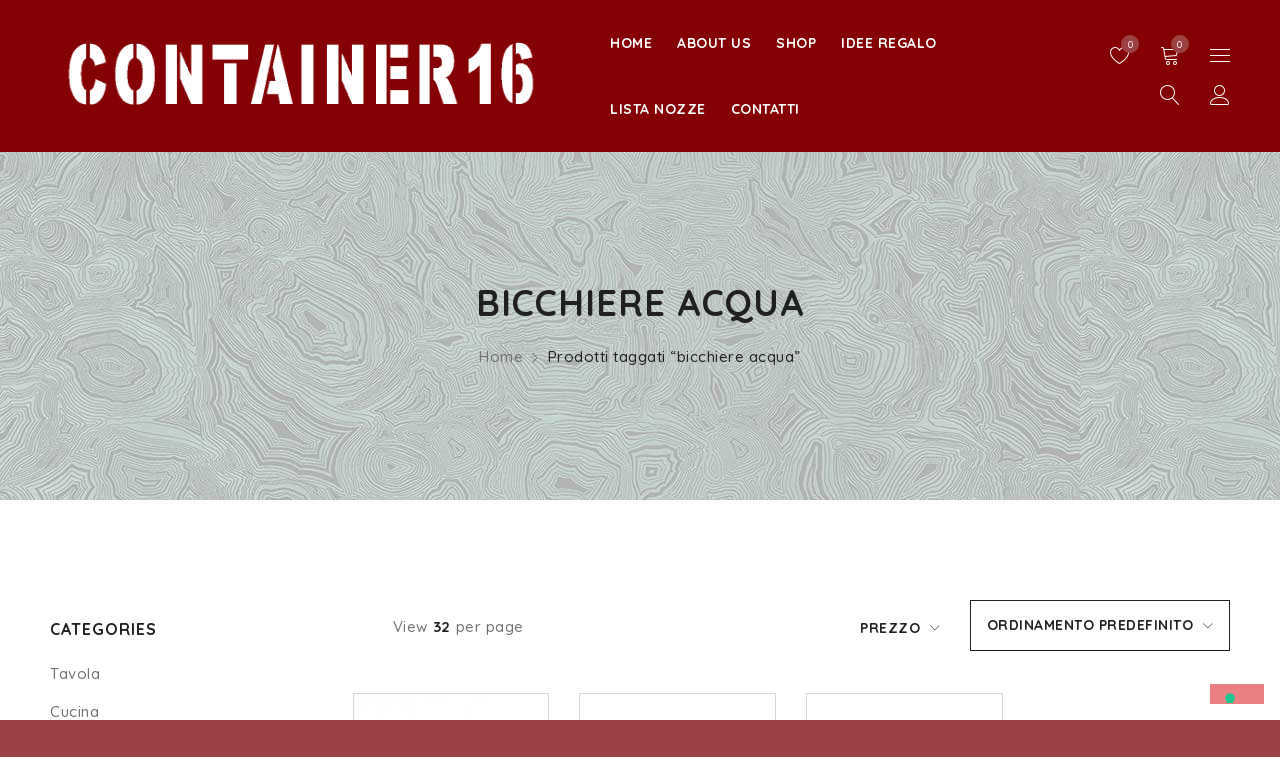

--- FILE ---
content_type: text/html; charset=UTF-8
request_url: https://www.container16.it/product-tag/bicchiere-acqua/
body_size: 24616
content:
<!DOCTYPE html>
<html lang="it-IT">
<head>
		<meta charset="UTF-8">

			<meta name="viewport" content="width=device-width, initial-scale=1.0, maximum-scale=1">
	
	<link rel="profile" href="//gmpg.org/xfn/11">
				<link rel="shortcut icon" href="https://www.container16.it/wp-content/uploads/2020/10/favicon.png">
						<script>document.documentElement.className = document.documentElement.className + ' yes-js js_active js'</script>
			<meta name="robots" content="index, follow, max-image-preview:large, max-snippet:-1, max-video-preview:-1">
	<style>img:is([sizes="auto" i], [sizes^="auto," i]) { contain-intrinsic-size: 3000px 1500px }</style>
	
	<!-- This site is optimized with the Yoast SEO plugin v24.8.1 - https://yoast.com/wordpress/plugins/seo/ -->
	<title>bicchiere acqua Archivi - Container16 - Il Concept Store nel cuore di Roma</title>
<link rel="preload" data-rocket-preload as="style" href="https://fonts.googleapis.com/css?family=Quicksand%3A500%2C700%2C400&amp;display=swap">
<link rel="stylesheet" href="https://fonts.googleapis.com/css?family=Quicksand%3A500%2C700%2C400&amp;display=swap" media="print" onload="this.media='all'">
<noscript><link rel="stylesheet" href="https://fonts.googleapis.com/css?family=Quicksand%3A500%2C700%2C400&amp;display=swap"></noscript>
	<link rel="canonical" href="https://www.container16.it/product-tag/bicchiere-acqua/">
	<meta property="og:locale" content="it_IT">
	<meta property="og:type" content="article">
	<meta property="og:title" content="bicchiere acqua Archivi - Container16 - Il Concept Store nel cuore di Roma">
	<meta property="og:url" content="https://www.container16.it/product-tag/bicchiere-acqua/">
	<meta property="og:site_name" content="Container16 - Il Concept Store nel cuore di Roma">
	<meta name="twitter:card" content="summary_large_image">
	<script type="application/ld+json" class="yoast-schema-graph">{"@context":"https://schema.org","@graph":[{"@type":"CollectionPage","@id":"https://www.container16.it/product-tag/bicchiere-acqua/","url":"https://www.container16.it/product-tag/bicchiere-acqua/","name":"bicchiere acqua Archivi - Container16 - Il Concept Store nel cuore di Roma","isPartOf":{"@id":"https://www.container16.it/#website"},"primaryImageOfPage":{"@id":"https://www.container16.it/product-tag/bicchiere-acqua/#primaryimage"},"image":{"@id":"https://www.container16.it/product-tag/bicchiere-acqua/#primaryimage"},"thumbnailUrl":"https://www.container16.it/wp-content/uploads/2021/03/image_807992.jpg","breadcrumb":{"@id":"https://www.container16.it/product-tag/bicchiere-acqua/#breadcrumb"},"inLanguage":"it-IT"},{"@type":"ImageObject","inLanguage":"it-IT","@id":"https://www.container16.it/product-tag/bicchiere-acqua/#primaryimage","url":"https://www.container16.it/wp-content/uploads/2021/03/image_807992.jpg","contentUrl":"https://www.container16.it/wp-content/uploads/2021/03/image_807992.jpg","width":265,"height":265},{"@type":"BreadcrumbList","@id":"https://www.container16.it/product-tag/bicchiere-acqua/#breadcrumb","itemListElement":[{"@type":"ListItem","position":1,"name":"Home","item":"https://www.container16.it/"},{"@type":"ListItem","position":2,"name":"bicchiere acqua"}]},{"@type":"WebSite","@id":"https://www.container16.it/#website","url":"https://www.container16.it/","name":"Container16 - Il Concept Store nel cuore di Roma","description":"L'emporio dei libri, oggetti per l&rsquo;home d&eacute;cor, suppellettili da cucina e accessori per degustare il vino.","potentialAction":[{"@type":"SearchAction","target":{"@type":"EntryPoint","urlTemplate":"https://www.container16.it/?s={search_term_string}"},"query-input":{"@type":"PropertyValueSpecification","valueRequired":true,"valueName":"search_term_string"}}],"inLanguage":"it-IT"}]}</script>
	<!-- / Yoast SEO plugin. -->


<link rel="dns-prefetch" href="//cdn.iubenda.com">
<link rel="dns-prefetch" href="//fonts.googleapis.com">
<link rel="dns-prefetch" href="//www.googletagmanager.com">
<link href="https://fonts.gstatic.com" crossorigin rel="preconnect">
<link rel="alternate" type="application/rss+xml" title="Container16 - Il Concept Store nel cuore di Roma » Feed" href="https://www.container16.it/feed/">
<link rel="alternate" type="application/rss+xml" title="Container16 - Il Concept Store nel cuore di Roma » Feed dei commenti" href="https://www.container16.it/comments/feed/">
<link rel="alternate" type="application/rss+xml" title="Feed Container16 - Il Concept Store nel cuore di Roma » bicchiere acqua Tag" href="https://www.container16.it/product-tag/bicchiere-acqua/feed/">
<link rel="stylesheet" id="sbi_styles-css" href="https://www.container16.it/wp-content/plugins/instagram-feed/css/sbi-styles.min.css?ver=6.8.0" type="text/css" media="all">
<style id="wp-emoji-styles-inline-css" type="text/css">

	img.wp-smiley, img.emoji {
		display: inline !important;
		border: none !important;
		box-shadow: none !important;
		height: 1em !important;
		width: 1em !important;
		margin: 0 0.07em !important;
		vertical-align: -0.1em !important;
		background: none !important;
		padding: 0 !important;
	}
</style>
<link rel="stylesheet" id="wp-block-library-css" href="https://www.container16.it/wp-includes/css/dist/block-library/style.min.css?ver=6.7.4" type="text/css" media="all">
<link rel="stylesheet" id="ugb-style-css-v2-css" href="https://www.container16.it/wp-content/plugins/stackable-ultimate-gutenberg-blocks/dist/deprecated/frontend_blocks_deprecated_v2.css?ver=3.15.2" type="text/css" media="all">
<style id="ugb-style-css-v2-inline-css" type="text/css">
:root {
			--content-width: 900px;
		}
</style>
<link rel="stylesheet" id="jquery-selectBox-css" href="https://www.container16.it/wp-content/plugins/yith-woocommerce-wishlist/assets/css/jquery.selectBox.css?ver=1.2.0" type="text/css" media="all">
<link rel="stylesheet" id="woocommerce_prettyPhoto_css-css" href="//www.container16.it/wp-content/plugins/woocommerce/assets/css/prettyPhoto.css?ver=3.1.6" type="text/css" media="all">
<link rel="stylesheet" id="yith-wcwl-main-css" href="https://www.container16.it/wp-content/plugins/yith-woocommerce-wishlist/assets/css/style.css?ver=4.4.0" type="text/css" media="all">
<style id="yith-wcwl-main-inline-css" type="text/css">
 :root { --rounded-corners-radius: 16px; --add-to-cart-rounded-corners-radius: 16px; --color-headers-background: #F4F4F4; --feedback-duration: 3s } 
 :root { --rounded-corners-radius: 16px; --add-to-cart-rounded-corners-radius: 16px; --color-headers-background: #F4F4F4; --feedback-duration: 3s } 
</style>
<style id="classic-theme-styles-inline-css" type="text/css">
/*! This file is auto-generated */
.wp-block-button__link{color:#fff;background-color:#32373c;border-radius:9999px;box-shadow:none;text-decoration:none;padding:calc(.667em + 2px) calc(1.333em + 2px);font-size:1.125em}.wp-block-file__button{background:#32373c;color:#fff;text-decoration:none}
</style>
<style id="global-styles-inline-css" type="text/css">
:root{--wp--preset--aspect-ratio--square: 1;--wp--preset--aspect-ratio--4-3: 4/3;--wp--preset--aspect-ratio--3-4: 3/4;--wp--preset--aspect-ratio--3-2: 3/2;--wp--preset--aspect-ratio--2-3: 2/3;--wp--preset--aspect-ratio--16-9: 16/9;--wp--preset--aspect-ratio--9-16: 9/16;--wp--preset--color--black: #000000;--wp--preset--color--cyan-bluish-gray: #abb8c3;--wp--preset--color--white: #ffffff;--wp--preset--color--pale-pink: #f78da7;--wp--preset--color--vivid-red: #cf2e2e;--wp--preset--color--luminous-vivid-orange: #ff6900;--wp--preset--color--luminous-vivid-amber: #fcb900;--wp--preset--color--light-green-cyan: #7bdcb5;--wp--preset--color--vivid-green-cyan: #00d084;--wp--preset--color--pale-cyan-blue: #8ed1fc;--wp--preset--color--vivid-cyan-blue: #0693e3;--wp--preset--color--vivid-purple: #9b51e0;--wp--preset--gradient--vivid-cyan-blue-to-vivid-purple: linear-gradient(135deg,rgba(6,147,227,1) 0%,rgb(155,81,224) 100%);--wp--preset--gradient--light-green-cyan-to-vivid-green-cyan: linear-gradient(135deg,rgb(122,220,180) 0%,rgb(0,208,130) 100%);--wp--preset--gradient--luminous-vivid-amber-to-luminous-vivid-orange: linear-gradient(135deg,rgba(252,185,0,1) 0%,rgba(255,105,0,1) 100%);--wp--preset--gradient--luminous-vivid-orange-to-vivid-red: linear-gradient(135deg,rgba(255,105,0,1) 0%,rgb(207,46,46) 100%);--wp--preset--gradient--very-light-gray-to-cyan-bluish-gray: linear-gradient(135deg,rgb(238,238,238) 0%,rgb(169,184,195) 100%);--wp--preset--gradient--cool-to-warm-spectrum: linear-gradient(135deg,rgb(74,234,220) 0%,rgb(151,120,209) 20%,rgb(207,42,186) 40%,rgb(238,44,130) 60%,rgb(251,105,98) 80%,rgb(254,248,76) 100%);--wp--preset--gradient--blush-light-purple: linear-gradient(135deg,rgb(255,206,236) 0%,rgb(152,150,240) 100%);--wp--preset--gradient--blush-bordeaux: linear-gradient(135deg,rgb(254,205,165) 0%,rgb(254,45,45) 50%,rgb(107,0,62) 100%);--wp--preset--gradient--luminous-dusk: linear-gradient(135deg,rgb(255,203,112) 0%,rgb(199,81,192) 50%,rgb(65,88,208) 100%);--wp--preset--gradient--pale-ocean: linear-gradient(135deg,rgb(255,245,203) 0%,rgb(182,227,212) 50%,rgb(51,167,181) 100%);--wp--preset--gradient--electric-grass: linear-gradient(135deg,rgb(202,248,128) 0%,rgb(113,206,126) 100%);--wp--preset--gradient--midnight: linear-gradient(135deg,rgb(2,3,129) 0%,rgb(40,116,252) 100%);--wp--preset--font-size--small: 13px;--wp--preset--font-size--medium: 20px;--wp--preset--font-size--large: 36px;--wp--preset--font-size--x-large: 42px;--wp--preset--font-family--inter: "Inter", sans-serif;--wp--preset--font-family--cardo: Cardo;--wp--preset--spacing--20: 0.44rem;--wp--preset--spacing--30: 0.67rem;--wp--preset--spacing--40: 1rem;--wp--preset--spacing--50: 1.5rem;--wp--preset--spacing--60: 2.25rem;--wp--preset--spacing--70: 3.38rem;--wp--preset--spacing--80: 5.06rem;--wp--preset--shadow--natural: 6px 6px 9px rgba(0, 0, 0, 0.2);--wp--preset--shadow--deep: 12px 12px 50px rgba(0, 0, 0, 0.4);--wp--preset--shadow--sharp: 6px 6px 0px rgba(0, 0, 0, 0.2);--wp--preset--shadow--outlined: 6px 6px 0px -3px rgba(255, 255, 255, 1), 6px 6px rgba(0, 0, 0, 1);--wp--preset--shadow--crisp: 6px 6px 0px rgba(0, 0, 0, 1);}:where(.is-layout-flex){gap: 0.5em;}:where(.is-layout-grid){gap: 0.5em;}body .is-layout-flex{display: flex;}.is-layout-flex{flex-wrap: wrap;align-items: center;}.is-layout-flex > :is(*, div){margin: 0;}body .is-layout-grid{display: grid;}.is-layout-grid > :is(*, div){margin: 0;}:where(.wp-block-columns.is-layout-flex){gap: 2em;}:where(.wp-block-columns.is-layout-grid){gap: 2em;}:where(.wp-block-post-template.is-layout-flex){gap: 1.25em;}:where(.wp-block-post-template.is-layout-grid){gap: 1.25em;}.has-black-color{color: var(--wp--preset--color--black) !important;}.has-cyan-bluish-gray-color{color: var(--wp--preset--color--cyan-bluish-gray) !important;}.has-white-color{color: var(--wp--preset--color--white) !important;}.has-pale-pink-color{color: var(--wp--preset--color--pale-pink) !important;}.has-vivid-red-color{color: var(--wp--preset--color--vivid-red) !important;}.has-luminous-vivid-orange-color{color: var(--wp--preset--color--luminous-vivid-orange) !important;}.has-luminous-vivid-amber-color{color: var(--wp--preset--color--luminous-vivid-amber) !important;}.has-light-green-cyan-color{color: var(--wp--preset--color--light-green-cyan) !important;}.has-vivid-green-cyan-color{color: var(--wp--preset--color--vivid-green-cyan) !important;}.has-pale-cyan-blue-color{color: var(--wp--preset--color--pale-cyan-blue) !important;}.has-vivid-cyan-blue-color{color: var(--wp--preset--color--vivid-cyan-blue) !important;}.has-vivid-purple-color{color: var(--wp--preset--color--vivid-purple) !important;}.has-black-background-color{background-color: var(--wp--preset--color--black) !important;}.has-cyan-bluish-gray-background-color{background-color: var(--wp--preset--color--cyan-bluish-gray) !important;}.has-white-background-color{background-color: var(--wp--preset--color--white) !important;}.has-pale-pink-background-color{background-color: var(--wp--preset--color--pale-pink) !important;}.has-vivid-red-background-color{background-color: var(--wp--preset--color--vivid-red) !important;}.has-luminous-vivid-orange-background-color{background-color: var(--wp--preset--color--luminous-vivid-orange) !important;}.has-luminous-vivid-amber-background-color{background-color: var(--wp--preset--color--luminous-vivid-amber) !important;}.has-light-green-cyan-background-color{background-color: var(--wp--preset--color--light-green-cyan) !important;}.has-vivid-green-cyan-background-color{background-color: var(--wp--preset--color--vivid-green-cyan) !important;}.has-pale-cyan-blue-background-color{background-color: var(--wp--preset--color--pale-cyan-blue) !important;}.has-vivid-cyan-blue-background-color{background-color: var(--wp--preset--color--vivid-cyan-blue) !important;}.has-vivid-purple-background-color{background-color: var(--wp--preset--color--vivid-purple) !important;}.has-black-border-color{border-color: var(--wp--preset--color--black) !important;}.has-cyan-bluish-gray-border-color{border-color: var(--wp--preset--color--cyan-bluish-gray) !important;}.has-white-border-color{border-color: var(--wp--preset--color--white) !important;}.has-pale-pink-border-color{border-color: var(--wp--preset--color--pale-pink) !important;}.has-vivid-red-border-color{border-color: var(--wp--preset--color--vivid-red) !important;}.has-luminous-vivid-orange-border-color{border-color: var(--wp--preset--color--luminous-vivid-orange) !important;}.has-luminous-vivid-amber-border-color{border-color: var(--wp--preset--color--luminous-vivid-amber) !important;}.has-light-green-cyan-border-color{border-color: var(--wp--preset--color--light-green-cyan) !important;}.has-vivid-green-cyan-border-color{border-color: var(--wp--preset--color--vivid-green-cyan) !important;}.has-pale-cyan-blue-border-color{border-color: var(--wp--preset--color--pale-cyan-blue) !important;}.has-vivid-cyan-blue-border-color{border-color: var(--wp--preset--color--vivid-cyan-blue) !important;}.has-vivid-purple-border-color{border-color: var(--wp--preset--color--vivid-purple) !important;}.has-vivid-cyan-blue-to-vivid-purple-gradient-background{background: var(--wp--preset--gradient--vivid-cyan-blue-to-vivid-purple) !important;}.has-light-green-cyan-to-vivid-green-cyan-gradient-background{background: var(--wp--preset--gradient--light-green-cyan-to-vivid-green-cyan) !important;}.has-luminous-vivid-amber-to-luminous-vivid-orange-gradient-background{background: var(--wp--preset--gradient--luminous-vivid-amber-to-luminous-vivid-orange) !important;}.has-luminous-vivid-orange-to-vivid-red-gradient-background{background: var(--wp--preset--gradient--luminous-vivid-orange-to-vivid-red) !important;}.has-very-light-gray-to-cyan-bluish-gray-gradient-background{background: var(--wp--preset--gradient--very-light-gray-to-cyan-bluish-gray) !important;}.has-cool-to-warm-spectrum-gradient-background{background: var(--wp--preset--gradient--cool-to-warm-spectrum) !important;}.has-blush-light-purple-gradient-background{background: var(--wp--preset--gradient--blush-light-purple) !important;}.has-blush-bordeaux-gradient-background{background: var(--wp--preset--gradient--blush-bordeaux) !important;}.has-luminous-dusk-gradient-background{background: var(--wp--preset--gradient--luminous-dusk) !important;}.has-pale-ocean-gradient-background{background: var(--wp--preset--gradient--pale-ocean) !important;}.has-electric-grass-gradient-background{background: var(--wp--preset--gradient--electric-grass) !important;}.has-midnight-gradient-background{background: var(--wp--preset--gradient--midnight) !important;}.has-small-font-size{font-size: var(--wp--preset--font-size--small) !important;}.has-medium-font-size{font-size: var(--wp--preset--font-size--medium) !important;}.has-large-font-size{font-size: var(--wp--preset--font-size--large) !important;}.has-x-large-font-size{font-size: var(--wp--preset--font-size--x-large) !important;}
:where(.wp-block-post-template.is-layout-flex){gap: 1.25em;}:where(.wp-block-post-template.is-layout-grid){gap: 1.25em;}
:where(.wp-block-columns.is-layout-flex){gap: 2em;}:where(.wp-block-columns.is-layout-grid){gap: 2em;}
:root :where(.wp-block-pullquote){font-size: 1.5em;line-height: 1.6;}
</style>
<link rel="stylesheet" id="js_composer_front-css" href="https://www.container16.it/wp-content/plugins/js_composer/assets/css/js_composer.min.css?ver=8.2" type="text/css" media="all">
<link rel="stylesheet" id="ts-shortcode-css" href="https://www.container16.it/wp-content/plugins/themesky/css/shortcode.css?ver=1.2.6" type="text/css" media="all">
<link rel="stylesheet" id="owl-carousel-css" href="https://www.container16.it/wp-content/plugins/themesky/css/owl.carousel.css?ver=1.2.6" type="text/css" media="all">
<link rel="stylesheet" id="woocommerce-layout-css" href="https://www.container16.it/wp-content/plugins/woocommerce/assets/css/woocommerce-layout.css?ver=9.7.1" type="text/css" media="all">
<link rel="stylesheet" id="woocommerce-smallscreen-css" href="https://www.container16.it/wp-content/plugins/woocommerce/assets/css/woocommerce-smallscreen.css?ver=9.7.1" type="text/css" media="only screen and (max-width: 768px)">
<link rel="stylesheet" id="woocommerce-general-css" href="https://www.container16.it/wp-content/plugins/woocommerce/assets/css/woocommerce.css?ver=9.7.1" type="text/css" media="all">
<style id="woocommerce-inline-inline-css" type="text/css">
.woocommerce form .form-row .required { visibility: visible; }
</style>
<link rel="stylesheet" id="jquery-colorbox-css" href="https://www.container16.it/wp-content/plugins/yith-woocommerce-compare/assets/css/colorbox.css?ver=1.4.21" type="text/css" media="all">
<link rel="stylesheet" id="brands-styles-css" href="https://www.container16.it/wp-content/plugins/woocommerce/assets/css/brands.css?ver=9.7.1" type="text/css" media="all">
<link rel="stylesheet" id="drile-reset-css" href="https://www.container16.it/wp-content/themes/drile/css/reset.css?ver=1.5.1" type="text/css" media="all">
<link rel="stylesheet" id="drile-style-css" href="https://www.container16.it/wp-content/themes/drile/style.css?ver=1.5.1" type="text/css" media="all">
<style id="drile-style-inline-css" type="text/css">
.vc_custom_1589858326033{padding-top: 55px !important;padding-bottom: 55px !important;}.vc_custom_1618374762297{padding-top: 50px !important;background-color: #842325 !important;}.vc_custom_1618374793098{background-color: #842325 !important;}.vc_custom_1618374799444{padding-top: 37px !important;padding-bottom: 60px !important;background-color: #842325 !important;}.vc_custom_1618374865779{background-color: #840002 !important;}.vc_custom_1610630778627{margin-bottom: 20px !important;}.vc_custom_1670247474228{margin-bottom: 20px !important;}.vc_custom_1587530300125{margin-top: 13px !important;}.vc_custom_1643732772161{margin-bottom: 0px !important;}.vc_custom_1618378286937{margin-bottom: 0px !important;}.vc_custom_1618378339307{margin-bottom: 0px !important;}.vc_custom_1617272864564{margin-top: 12px !important;margin-bottom: 12px !important;}
</style>
<link rel="stylesheet" id="drile-child-style-css" href="https://www.container16.it/wp-content/themes/drile-child/style.css?ver=6.7.4" type="text/css" media="all">
<noscript></noscript>
<link rel="stylesheet" id="font-awesome-5-css" href="https://www.container16.it/wp-content/themes/drile/css/fontawesome.min.css?ver=1.5.1" type="text/css" media="all">
<link rel="stylesheet" id="font-linear-icon-css" href="https://www.container16.it/wp-content/themes/drile/css/linearicons.css?ver=1.5.1" type="text/css" media="all">
<link rel="stylesheet" id="drile-responsive-css" href="https://www.container16.it/wp-content/themes/drile/css/responsive.css?ver=1.5.1" type="text/css" media="all">
<link rel="stylesheet" id="drile-dynamic-css-css" href="https://www.container16.it/wp-content/uploads/drilechild.css?ver=1684321294" type="text/css" media="all">
<style id="drile-dynamic-css-inline-css" type="text/css">
.woocommerce .includes_tax .amount {
    display: none;
}
</style>
<script type="text/template" id="tmpl-variation-template">
	<div class="woocommerce-variation-description">{{{ data.variation.variation_description }}}</div>
	<div class="woocommerce-variation-price">{{{ data.variation.price_html }}}</div>
	<div class="woocommerce-variation-availability">{{{ data.variation.availability_html }}}</div>
</script>
<script type="text/template" id="tmpl-unavailable-variation-template">
	<p role="alert">Questo prodotto non &#232; disponibile. Scegli un&#039;altra combinazione.</p>
</script>

<script type="text/javascript" class=" _iub_cs_skip" id="iubenda-head-inline-scripts-0">
/* <![CDATA[ */
var _iub = _iub || [];
_iub.csConfiguration = {"askConsentAtCookiePolicyUpdate":true,"consentOnContinuedBrowsing":false,"countryDetection":true,"enableLgpd":true,"enableUspr":true,"floatingPreferencesButtonDisplay":"bottom-right","invalidateConsentWithoutLog":true,"lgpdAppliesGlobally":false,"perPurposeConsent":true,"siteId":2923167,"whitelabel":false,"cookiePolicyId":65420424,"lang":"it", "banner":{ "acceptButtonDisplay":true,"closeButtonDisplay":false,"customizeButtonDisplay":true,"explicitWithdrawal":true,"listPurposes":true,"position":"bottom","rejectButtonDisplay":true }};
/* ]]> */
</script>
<script type="text/javascript" class=" _iub_cs_skip" src="//cdn.iubenda.com/cs/gpp/stub.js?ver=3.12.1" id="iubenda-head-scripts-0-js"></script>
<script type="text/javascript" charset="UTF-8" async="" class=" _iub_cs_skip" src="//cdn.iubenda.com/cs/iubenda_cs.js?ver=3.12.1" id="iubenda-head-scripts-1-js"></script>
<script type="text/javascript" id="ugb-block-frontend-js-v2-js-extra">
/* <![CDATA[ */
var stackable = {"restUrl":"https:\/\/www.container16.it\/wp-json\/"};
/* ]]> */
</script>
<script type="text/javascript" src="https://www.container16.it/wp-content/plugins/stackable-ultimate-gutenberg-blocks/dist/deprecated/frontend_blocks_deprecated_v2.js?ver=3.15.2" id="ugb-block-frontend-js-v2-js"></script>
<script type="text/javascript" src="https://www.container16.it/wp-includes/js/jquery/jquery.min.js?ver=3.7.1" id="jquery-core-js"></script>
<script type="text/javascript" src="https://www.container16.it/wp-includes/js/jquery/jquery-migrate.min.js?ver=3.4.1" id="jquery-migrate-js"></script>
<script type="text/javascript" src="https://www.container16.it/wp-content/plugins/woocommerce/assets/js/jquery-blockui/jquery.blockUI.min.js?ver=2.7.0-wc.9.7.1" id="jquery-blockui-js" data-wp-strategy="defer"></script>
<script type="text/javascript" id="wc-add-to-cart-js-extra">
/* <![CDATA[ */
var wc_add_to_cart_params = {"ajax_url":"\/wp-admin\/admin-ajax.php","wc_ajax_url":"\/?wc-ajax=%%endpoint%%","i18n_view_cart":"Visualizza carrello","cart_url":"https:\/\/www.container16.it\/cart\/","is_cart":"","cart_redirect_after_add":"no"};
/* ]]> */
</script>
<script type="text/javascript" src="https://www.container16.it/wp-content/plugins/woocommerce/assets/js/frontend/add-to-cart.min.js?ver=9.7.1" id="wc-add-to-cart-js" data-wp-strategy="defer"></script>
<script type="text/javascript" src="https://www.container16.it/wp-content/plugins/woocommerce/assets/js/js-cookie/js.cookie.min.js?ver=2.1.4-wc.9.7.1" id="js-cookie-js" defer data-wp-strategy="defer"></script>
<script type="text/javascript" id="woocommerce-js-extra">
/* <![CDATA[ */
var woocommerce_params = {"ajax_url":"\/wp-admin\/admin-ajax.php","wc_ajax_url":"\/?wc-ajax=%%endpoint%%","i18n_password_show":"Mostra password","i18n_password_hide":"Nascondi password"};
/* ]]> */
</script>
<script type="text/javascript" src="https://www.container16.it/wp-content/plugins/woocommerce/assets/js/frontend/woocommerce.min.js?ver=9.7.1" id="woocommerce-js" defer data-wp-strategy="defer"></script>
<script type="text/javascript" src="https://www.container16.it/wp-content/plugins/js_composer/assets/js/vendors/woocommerce-add-to-cart.js?ver=8.2" id="vc_woocommerce-add-to-cart-js-js"></script>
<script type="text/javascript" id="wc-cart-fragments-js-extra">
/* <![CDATA[ */
var wc_cart_fragments_params = {"ajax_url":"\/wp-admin\/admin-ajax.php","wc_ajax_url":"\/?wc-ajax=%%endpoint%%","cart_hash_key":"wc_cart_hash_d16644b4de8ecfe7ea5a1a839630274d","fragment_name":"wc_fragments_d16644b4de8ecfe7ea5a1a839630274d","request_timeout":"5000"};
/* ]]> */
</script>
<script type="text/javascript" src="https://www.container16.it/wp-content/plugins/woocommerce/assets/js/frontend/cart-fragments.min.js?ver=9.7.1" id="wc-cart-fragments-js" defer data-wp-strategy="defer"></script>
<script type="text/javascript" src="https://www.container16.it/wp-includes/js/underscore.min.js?ver=1.13.7" id="underscore-js"></script>
<script type="text/javascript" id="wp-util-js-extra">
/* <![CDATA[ */
var _wpUtilSettings = {"ajax":{"url":"\/wp-admin\/admin-ajax.php"}};
/* ]]> */
</script>
<script type="text/javascript" src="https://www.container16.it/wp-includes/js/wp-util.min.js?ver=6.7.4" id="wp-util-js"></script>
<script type="text/javascript" id="wc-add-to-cart-variation-js-extra">
/* <![CDATA[ */
var wc_add_to_cart_variation_params = {"wc_ajax_url":"\/?wc-ajax=%%endpoint%%","i18n_no_matching_variations_text":"Nessun prodotto corrisponde alla tua scelta. Prova con un'altra combinazione.","i18n_make_a_selection_text":"Seleziona le opzioni del prodotto prima di aggiungerlo al carrello.","i18n_unavailable_text":"Questo prodotto non \u00e8 disponibile. Scegli un'altra combinazione.","i18n_reset_alert_text":"La tua selezione \u00e8 stata azzerata. Seleziona le opzioni del prodotto prima di aggiungerlo al carrello."};
/* ]]> */
</script>
<script type="text/javascript" src="https://www.container16.it/wp-content/plugins/woocommerce/assets/js/frontend/add-to-cart-variation.min.js?ver=9.7.1" id="wc-add-to-cart-variation-js" defer data-wp-strategy="defer"></script>
<script></script><link rel="https://api.w.org/" href="https://www.container16.it/wp-json/">
<link rel="alternate" title="JSON" type="application/json" href="https://www.container16.it/wp-json/wp/v2/product_tag/362">
<link rel="EditURI" type="application/rsd+xml" title="RSD" href="https://www.container16.it/xmlrpc.php?rsd">
<meta name="generator" content="WordPress 6.7.4">
<meta name="generator" content="WooCommerce 9.7.1">
<meta name="generator" content="Site Kit by Google 1.171.0">
<!-- HFCM by 99 Robots - Snippet # 1: FACEBOOK -->
<meta name="facebook-domain-verification" content="6bgv3iclu1ju6m0011dvf1zr22aul2">
<!-- /end HFCM by 99 Robots -->
<meta name="generator" content="Redux 4.5.7">
<!-- This website runs the Product Feed PRO for WooCommerce by AdTribes.io plugin - version 13.4.3 -->
	<noscript><style>.woocommerce-product-gallery{ opacity: 1 !important; }</style></noscript>
	<style type="text/css">.recentcomments a{display:inline !important;padding:0 !important;margin:0 !important;}</style>
<meta name="generator" content="Powered by WPBakery Page Builder - drag and drop page builder for WordPress.">
<style type="text/css" id="custom-background-css">
body.custom-background { background-color: #9b4143; }
</style>
	<meta name="generator" content="Powered by Slider Revolution 6.7.31 - responsive, Mobile-Friendly Slider Plugin for WordPress with comfortable drag and drop interface.">
<style class="wp-fonts-local" type="text/css">
@font-face{font-family:Inter;font-style:normal;font-weight:300 900;font-display:fallback;src:url('https://www.container16.it/wp-content/plugins/woocommerce/assets/fonts/Inter-VariableFont_slnt,wght.woff2') format('woff2');font-stretch:normal;}
@font-face{font-family:Cardo;font-style:normal;font-weight:400;font-display:fallback;src:url('https://www.container16.it/wp-content/plugins/woocommerce/assets/fonts/cardo_normal_400.woff2') format('woff2');}
</style>
<script>function setREVStartSize(e){
			//window.requestAnimationFrame(function() {
				window.RSIW = window.RSIW===undefined ? window.innerWidth : window.RSIW;
				window.RSIH = window.RSIH===undefined ? window.innerHeight : window.RSIH;
				try {
					var pw = document.getElementById(e.c).parentNode.offsetWidth,
						newh;
					pw = pw===0 || isNaN(pw) || (e.l=="fullwidth" || e.layout=="fullwidth") ? window.RSIW : pw;
					e.tabw = e.tabw===undefined ? 0 : parseInt(e.tabw);
					e.thumbw = e.thumbw===undefined ? 0 : parseInt(e.thumbw);
					e.tabh = e.tabh===undefined ? 0 : parseInt(e.tabh);
					e.thumbh = e.thumbh===undefined ? 0 : parseInt(e.thumbh);
					e.tabhide = e.tabhide===undefined ? 0 : parseInt(e.tabhide);
					e.thumbhide = e.thumbhide===undefined ? 0 : parseInt(e.thumbhide);
					e.mh = e.mh===undefined || e.mh=="" || e.mh==="auto" ? 0 : parseInt(e.mh,0);
					if(e.layout==="fullscreen" || e.l==="fullscreen")
						newh = Math.max(e.mh,window.RSIH);
					else{
						e.gw = Array.isArray(e.gw) ? e.gw : [e.gw];
						for (var i in e.rl) if (e.gw[i]===undefined || e.gw[i]===0) e.gw[i] = e.gw[i-1];
						e.gh = e.el===undefined || e.el==="" || (Array.isArray(e.el) && e.el.length==0)? e.gh : e.el;
						e.gh = Array.isArray(e.gh) ? e.gh : [e.gh];
						for (var i in e.rl) if (e.gh[i]===undefined || e.gh[i]===0) e.gh[i] = e.gh[i-1];
											
						var nl = new Array(e.rl.length),
							ix = 0,
							sl;
						e.tabw = e.tabhide>=pw ? 0 : e.tabw;
						e.thumbw = e.thumbhide>=pw ? 0 : e.thumbw;
						e.tabh = e.tabhide>=pw ? 0 : e.tabh;
						e.thumbh = e.thumbhide>=pw ? 0 : e.thumbh;
						for (var i in e.rl) nl[i] = e.rl[i]<window.RSIW ? 0 : e.rl[i];
						sl = nl[0];
						for (var i in nl) if (sl>nl[i] && nl[i]>0) { sl = nl[i]; ix=i;}
						var m = pw>(e.gw[ix]+e.tabw+e.thumbw) ? 1 : (pw-(e.tabw+e.thumbw)) / (e.gw[ix]);
						newh =  (e.gh[ix] * m) + (e.tabh + e.thumbh);
					}
					var el = document.getElementById(e.c);
					if (el!==null && el) el.style.height = newh+"px";
					el = document.getElementById(e.c+"_wrapper");
					if (el!==null && el) {
						el.style.height = newh+"px";
						el.style.display = "block";
					}
				} catch(e){
					console.log("Failure at Presize of Slider:" + e)
				}
			//});
		  };</script>
<noscript><style> .wpb_animate_when_almost_visible { opacity: 1; }</style></noscript>
<meta name="generator" content="WP Rocket 3.18.3" data-wpr-features="wpr_preload_links wpr_desktop">
</head>
<body data-rsssl="1" class="archive tax-product_tag term-bicchiere-acqua term-362 custom-background theme-drile woocommerce woocommerce-page woocommerce-no-js header-fullwidth main-content-fullwidth header-v1 product-label-square product-style-3 ts_desktop wpb-js-composer js-comp-ver-8.2 vc_responsive image-border">

<div data-rocket-location-hash="57eb0956558bf7ad8062fd5c02b81560" id="page" class="hfeed site">

			<!-- Page Slider -->
				
		<!-- Search -->
				
			
						
				<div data-rocket-location-hash="d2a98f259a7248858745a54940c7397d" id="ts-search-sidebar" class="ts-floating-sidebar search-fullwidth">
					
										<div data-rocket-location-hash="6b9a9ab111b199e94d8af37f596b758c" class="overlay"></div>
									
					<div data-rocket-location-hash="1b0ca3634535cc004fcf8b5fe6347511" class="ts-sidebar-content">
					
						<span class="close"></span>
						
												
						<div class="ts-search-by-category woocommerce">
							<h2 class="title">Search </h2>
							<form method="get" action="https://www.container16.it/" id="searchform-362">
	<div class="search-table">
		<div class="search-field search-content">
			<input type="text" value="" name="s" id="s-362" placeholder="Search for products" autocomplete="off">
						<input type="hidden" name="post_type" value="product">
					</div>
		<div class="search-button">
			<input type="submit" id="searchsubmit-362" value="Search">
		</div>
	</div>
</form>							<div class="ts-search-result-container"></div>
						</div>
					</div>
				</div>
					
				
		<!-- Group Header Button -->
		<div id="group-icon-header" class="ts-floating-sidebar">
		
			<div class="ts-sidebar-content">
				
								<div class="ts-search-by-category"><form method="get" action="https://www.container16.it/" id="searchform-152">
	<div class="search-table">
		<div class="search-field search-content">
			<input type="text" value="" name="s" id="s-152" placeholder="Search for products" autocomplete="off">
						<input type="hidden" name="post_type" value="product">
					</div>
		<div class="search-button">
			<input type="submit" id="searchsubmit-152" value="Search">
		</div>
	</div>
</form></div>
								
							
				<div class="mobile-menu-wrapper ts-menu visible-ipad">
					<div class="menu-main-mobile">
						<nav class="mobile-menu"><ul id="menu-menu-container-16" class="menu">
<li id="menu-item-16751" class="menu-item menu-item-type-post_type menu-item-object-page menu-item-home menu-item-16751 ts-normal-menu">
	<a href="https://www.container16.it/"><span class="menu-label" data-hover="HOME">HOME</span></a>
</li>
<li id="menu-item-16748" class="menu-item menu-item-type-post_type menu-item-object-page menu-item-16748 ts-normal-menu">
	<a href="https://www.container16.it/about-us/"><span class="menu-label" data-hover="ABOUT US">ABOUT US</span></a>
</li>
<li id="menu-item-16752" class="menu-item menu-item-type-post_type menu-item-object-page menu-item-16752 ts-normal-menu">
	<a href="https://www.container16.it/shop/"><span class="menu-label" data-hover="SHOP">SHOP</span></a>
</li>
<li id="menu-item-20644" class="menu-item menu-item-type-custom menu-item-object-custom menu-item-20644 ts-normal-menu">
	<a href="https://www.container16.it/product-category/idee-regalo/"><span class="menu-label" data-hover="IDEE REGALO">IDEE REGALO</span></a>
</li>
<li id="menu-item-19441" class="menu-item menu-item-type-post_type menu-item-object-page menu-item-19441 ts-normal-menu">
	<a href="https://www.container16.it/lista-nozze/"><span class="menu-label" data-hover="LISTA NOZZE">LISTA NOZZE</span></a>
</li>
<li id="menu-item-16750" class="menu-item menu-item-type-post_type menu-item-object-page menu-item-16750 ts-normal-menu">
	<a href="https://www.container16.it/contatti/"><span class="menu-label" data-hover="CONTATTI">CONTATTI</span></a>
</li>
</ul></nav>					</div>
					
				</div>
				
				<div class="group-button-header">
					
										
																
					
										
													<div class="info-desc">Per qualsiasi richiesta, chiamaci <i class="fas fa-phone-alt"></i> +39 06 323 6363</div>
												
													<div class="ts-header-social-icons">
	<ul>
			
				<li class="facebook">
			<a href="https://www.facebook.com/container16emporiolibreria/?ref=br_rs" target="_blank"><i class="fab fa-facebook-f"></i></a>
		</li>
		
				
				
				<li class="instagram">
			<a href="https://www.instagram.com/container16emporiolibreria/" target="_blank"><i class="fab fa-instagram"></i></a>
		</li>
				
				
		
	</ul>
</div>											
									</div>
				
			</div>
			

		</div>
		
		
		<!-- Shopping Cart Floating Sidebar -->
				
		<header data-rocket-location-hash="f65661b703e36328ff99c629c97b2e0f" class="ts-header has-sticky">
	<div data-rocket-location-hash="c56dfb6916b8ccbe9d6e3bef04fc5d36" class="header-container">
		<div class="header-template">
		
						
				<div class="header-top hidden-ipad ">
					<div class="container">
					
						<div class="header-left">
						
															<div class="info-desc">Per qualsiasi richiesta, chiamaci <i class="fas fa-phone-alt"></i> +39 06 323 6363</div>
														
							
						</div>
						
						<div class="header-right">
						
							<div class="ts-header-social-icons">
	<ul>
			
				<li class="facebook">
			<a href="https://www.facebook.com/container16emporiolibreria/?ref=br_rs" target="_blank"><i class="fab fa-facebook-f"></i></a>
		</li>
		
				
				
				<li class="instagram">
			<a href="https://www.instagram.com/container16emporiolibreria/" target="_blank"><i class="fab fa-instagram"></i></a>
		</li>
				
				
		
	</ul>
</div>						
														
														
						</div>
					
					</div>
				</div>
				
				
			
			<div class="header-middle header-sticky">
				<div class="container">

					<div class="logo-wrapper">		<div class="logo">
			<a href="https://www.container16.it/">
			<!-- Main logo -->
							<img src="https://www.container16.it/wp-content/uploads/2021/01/logo-container16-WHITE.png" alt="Container 16" title="Container 16" class="normal-logo">
						
			<!-- Mobile logo -->
							<img src="https://www.container16.it/wp-content/uploads/2021/01/logo-container16-WHITE.png" alt="Container 16" title="Container 16" class="mobile-logo">
						
			<!-- Sticky logo -->
							<img src="https://www.container16.it/wp-content/uploads/2021/01/logo-container16-WHITE.png" alt="Container 16" title="Container 16" class="sticky-logo">
						
						</a>
		</div>
		</div>
					
					<div class="menu-wrapper hidden-ipad">
					
												
						<div class="ts-menu">
							<nav class="main-menu pc-menu ts-mega-menu-wrapper"><ul id="menu-menu-container-17" class="menu">
<li class="menu-item menu-item-type-post_type menu-item-object-page menu-item-home menu-item-16751 ts-normal-menu">
	<a href="https://www.container16.it/"><span class="menu-label" data-hover="HOME">HOME</span></a>
</li>
<li class="menu-item menu-item-type-post_type menu-item-object-page menu-item-16748 ts-normal-menu">
	<a href="https://www.container16.it/about-us/"><span class="menu-label" data-hover="ABOUT US">ABOUT US</span></a>
</li>
<li class="menu-item menu-item-type-post_type menu-item-object-page menu-item-16752 ts-normal-menu">
	<a href="https://www.container16.it/shop/"><span class="menu-label" data-hover="SHOP">SHOP</span></a>
</li>
<li class="menu-item menu-item-type-custom menu-item-object-custom menu-item-20644 ts-normal-menu">
	<a href="https://www.container16.it/product-category/idee-regalo/"><span class="menu-label" data-hover="IDEE REGALO">IDEE REGALO</span></a>
</li>
<li class="menu-item menu-item-type-post_type menu-item-object-page menu-item-19441 ts-normal-menu">
	<a href="https://www.container16.it/lista-nozze/"><span class="menu-label" data-hover="LISTA NOZZE">LISTA NOZZE</span></a>
</li>
<li class="menu-item menu-item-type-post_type menu-item-object-page menu-item-16750 ts-normal-menu">
	<a href="https://www.container16.it/contatti/"><span class="menu-label" data-hover="CONTATTI">CONTATTI</span></a>
</li>
</ul></nav>						</div>
						
					</div>
					
					<div class="header-right">
					
													<div class="ts-icon-toggle-header-top hidden-ipad">
								<span></span>
								<span></span>
								<span></span>
							</div>
												<div class="ts-group-meta-icon-toggle visible-ipad">
							<span class="icon ">
								<span></span>
								<span></span>
								<span></span>
							</span>
						</div>
						
												<div class="shopping-cart-wrapper">
										<div class="ts-tiny-cart-wrapper">
								<div class="cart-icon">
					<a class="cart-control" href="https://www.container16.it/cart/" title="View your shopping cart">
						<span class="ic-cart"></span>
						<span class="cart-number">0</span>
					</a>
					
										<span class="cart-drop-icon drop-icon"></span>
									</div>
								
								<div class="cart-dropdown-form dropdown-container woocommerce">
					<div class="form-content">
													<h3 class="cart-number emty-title">Cart (0)</h3>
							<label>Your cart is currently empty</label>
											</div>
				</div>
							</div>
								</div>
												
													<div class="my-wishlist-wrapper">	<a title="Wishlist" href="https://www.container16.it/wishlist-2/" class="tini-wishlist">
		Wishlist <span class="wishlist-number"><span>(</span>0<span>)</span></span>
	</a>
	</div>
												
												<div class="my-account-wrapper">
									<div class="ts-tiny-account-wrapper">
			<div class="account-control">
			
								<a class="login" href="https://www.container16.it/my-account/" title="Sign in">Sign in</a>
								
								<div class="account-dropdown-form dropdown-container">
					<div class="form-content">	
													<form name="ts-login-form" id="ts-login-form" action="https://www.container16.it/wp-login.php" method="post">
<p class="login-username">
				<label for="user_login">Nome utente o indirizzo email</label>
				<input type="text" name="log" id="user_login" autocomplete="username" class="input" value="" size="20">
			</p>
<p class="login-password">
				<label for="user_pass">Password</label>
				<input type="password" name="pwd" id="user_pass" autocomplete="current-password" spellcheck="false" class="input" value="" size="20">
			</p>
<p class="login-remember"><label><input name="rememberme" type="checkbox" id="rememberme" value="forever"> Ricordami</label></p>
<p class="login-submit">
				<input type="submit" name="wp-submit" id="wp-submit" class="button button-primary" value="Accedi">
				<input type="hidden" name="redirect_to" value="https://www.container16.it/product-tag/bicchiere-acqua/">
			</p>
</form>											</div>
				</div>
								
			</div>
		</div>
								</div>
												
						
												<div class="search-button">
							<span class="icon">Search</span>
						</div>
												
					</div>
				</div>
			</div>
		</div>	
	</div>
</header>		
		
	
	<div data-rocket-location-hash="b169aa418cae4a272aa57886a04d3747" id="main" class="wrapper">
<div data-rocket-location-hash="6f849222bc3f3a8649dd4c3248145e36" class="breadcrumb-title-wrapper breadcrumb-v3 ts-breadcrumb-parallax" style="background-image: url(https://www.container16.it/wp-content/uploads/2021/01/slide-2.jpg)"><div class="breadcrumb-content"><div class="breadcrumb-title">
<div class="breadcrumbs"><div class="breadcrumbs-container">
<a href="https://www.container16.it">Home</a><span class="brn_arrow">&gt;</span>Prodotti taggati “bicchiere acqua”</div></div>
<h1 class="heading-title page-title entry-title ">bicchiere acqua</h1>
</div></div></div>
<div data-rocket-location-hash="8bc849682bb0c6bac2a5ce3ea433cff5" class="page-container show_breadcrumb_v3">

	<!-- Left Sidebar -->
			<aside id="left-sidebar" class="ts-sidebar ts-col-6">
		<section id="ts_product_categories-2" class="widget-container ts-product-categories-widget"><div class="widget-title-wrapper">
<a class="block-control" href="javascript:void(0)"></a><h3 class="widget-title heading-title">Categories</h3>
</div>			<div class="ts-product-categories-wrapper ts-product-categories-widget">
				<ul class="product-categories">
<li class="cat-item ">
<span class="icon-toggle"></span><a href="https://www.container16.it/product-category/tavola/">Tavola</a>
</li>
<li class="cat-item ">
<span class="icon-toggle"></span><a href="https://www.container16.it/product-category/cucina/">Cucina</a>
</li>
<li class="cat-item ">
<span class="icon-toggle"></span><a href="https://www.container16.it/product-category/idee-regalo/">Idee regalo</a>
</li>
<li class="cat-item ">
<span class="icon-toggle"></span><a href="https://www.container16.it/product-category/and-more/">&amp; more</a>
</li>
<li class="cat-item ">
<span class="icon-toggle"></span><a href="https://www.container16.it/product-category/living/">Living</a>
</li>
<li class="cat-item ">
<span class="icon-toggle"></span><a href="https://www.container16.it/product-category/tessile/">Tessile</a>
</li>
</ul>				<div data-rocket-location-hash="08815472355de1e9fb8405f196dec671" class="clear"></div>
			</div>

			</section><section id="ts_product_filter_by_brand-1" class="widget-container product-filter-by-brand"><div class="widget-title-wrapper">
<a class="block-control" href="javascript:void(0)"></a><h3 class="widget-title heading-title">Brands</h3>
</div>			<div class="product-filter-by-brand-wrapper">
							<ul>
												<li>
					<input type="checkbox" id="ts-product-brand-151" value="151">
					<label for="ts-product-brand-151">
						Alessi											</label>
									</li>
												<li>
					<input type="checkbox" id="ts-product-brand-157" value="157">
					<label for="ts-product-brand-157">
						Container16 Selection											</label>
									</li>
												<li>
					<input type="checkbox" id="ts-product-brand-178" value="178">
					<label for="ts-product-brand-178">
						Freaklab											</label>
									</li>
												<li>
					<input type="checkbox" id="ts-product-brand-160" value="160">
					<label for="ts-product-brand-160">
						Global											</label>
									</li>
												<li>
					<input type="checkbox" id="ts-product-brand-146" value="146">
					<label for="ts-product-brand-146">
						Italo Ottinetti											</label>
									</li>
												<li>
					<input type="checkbox" id="ts-product-brand-158" value="158">
					<label for="ts-product-brand-158">
						Made by Container16											</label>
									</li>
												<li>
					<input type="checkbox" id="ts-product-brand-199" value="199">
					<label for="ts-product-brand-199">
						Marcato											</label>
									</li>
												<li>
					<input type="checkbox" id="ts-product-brand-309" value="309">
					<label for="ts-product-brand-309">
						Microplane											</label>
									</li>
												<li>
					<input type="checkbox" id="ts-product-brand-522" value="522">
					<label for="ts-product-brand-522">
						Novità Home											</label>
									</li>
												<li>
					<input type="checkbox" id="ts-product-brand-168" value="168">
					<label for="ts-product-brand-168">
						Oxo											</label>
									</li>
												<li>
					<input type="checkbox" id="ts-product-brand-141" value="141">
					<label for="ts-product-brand-141">
						Seletti											</label>
									</li>
												<li>
					<input type="checkbox" id="ts-product-brand-163" value="163">
					<label for="ts-product-brand-163">
						Yvonne Ellen											</label>
									</li>
							</ul>
							
				<input type="hidden" class="query-type" value="and">
				
				<form method="get" action="https://www.container16.it/product-tag/bicchiere-acqua/">
					<input type="hidden" name="product_brand" value="">
									</form>
			</div>
			</section><section id="ts_products-2" class="widget-container ts-products-widget "><div class="widget-title-wrapper">
<a class="block-control" href="javascript:void(0)"></a><h3 class="widget-title heading-title">Ultimi prodotti visti</h3>
</div>				
				<div class="ts-products-widget-wrapper woocommerce" data-show_nav="1" data-auto_play="1">
																	<div class="per-slide">
							<ul class="product_list_widget">
													<li>
								<a class="ts-wg-thumbnail" href="https://www.container16.it/product/oca-fermaporta-colore-celeste/" title="OCA FERMAPORTA COLORE CELESTE">
									<img width="600" height="600" src="https://www.container16.it/wp-content/uploads/2025/03/IMG_5340-600x600.jpg" class="attachment-woocommerce_thumbnail size-woocommerce_thumbnail" alt="" decoding="async" fetchpriority="high" srcset="https://www.container16.it/wp-content/uploads/2025/03/IMG_5340-600x600.jpg 600w, https://www.container16.it/wp-content/uploads/2025/03/IMG_5340-300x300.jpg 300w, https://www.container16.it/wp-content/uploads/2025/03/IMG_5340-1024x1024.jpg 1024w, https://www.container16.it/wp-content/uploads/2025/03/IMG_5340-150x150.jpg 150w, https://www.container16.it/wp-content/uploads/2025/03/IMG_5340-768x768.jpg 768w, https://www.container16.it/wp-content/uploads/2025/03/IMG_5340-480x480.jpg 480w, https://www.container16.it/wp-content/uploads/2025/03/IMG_5340-100x100.jpg 100w, https://www.container16.it/wp-content/uploads/2025/03/IMG_5340-46x46.jpg 46w, https://www.container16.it/wp-content/uploads/2025/03/IMG_5340-800x800.jpg 800w, https://www.container16.it/wp-content/uploads/2025/03/IMG_5340.jpg 1512w" sizes="(max-width: 600px) 100vw, 600px">								</a>
								
								<div class="ts-wg-meta">
																											<a href="https://www.container16.it/product/oca-fermaporta-colore-celeste/" title="OCA FERMAPORTA COLORE CELESTE">
										OCA FERMAPORTA COLORE CELESTE									</a>
																		
	<span class="price"><span class="woocommerce-Price-amount amount"><bdi><span class="woocommerce-Price-currencySymbol">€</span>99.00</bdi></span></span>
<div class="star-rating no-rating"><span style="width:0%"></span></div>								</div>
							</li>
																								<li>
								<a class="ts-wg-thumbnail" href="https://www.container16.it/product/oca-fermaporta-colore-blue/" title="OCA FERMAPORTA COLORE BLUE">
									<img width="600" height="600" src="https://www.container16.it/wp-content/uploads/2025/03/IMG_5339-600x600.jpg" class="attachment-woocommerce_thumbnail size-woocommerce_thumbnail" alt="" decoding="async" srcset="https://www.container16.it/wp-content/uploads/2025/03/IMG_5339-600x600.jpg 600w, https://www.container16.it/wp-content/uploads/2025/03/IMG_5339-300x300.jpg 300w, https://www.container16.it/wp-content/uploads/2025/03/IMG_5339-1024x1024.jpg 1024w, https://www.container16.it/wp-content/uploads/2025/03/IMG_5339-150x150.jpg 150w, https://www.container16.it/wp-content/uploads/2025/03/IMG_5339-768x768.jpg 768w, https://www.container16.it/wp-content/uploads/2025/03/IMG_5339-480x480.jpg 480w, https://www.container16.it/wp-content/uploads/2025/03/IMG_5339-100x100.jpg 100w, https://www.container16.it/wp-content/uploads/2025/03/IMG_5339-46x46.jpg 46w, https://www.container16.it/wp-content/uploads/2025/03/IMG_5339-800x800.jpg 800w, https://www.container16.it/wp-content/uploads/2025/03/IMG_5339.jpg 1512w" sizes="(max-width: 600px) 100vw, 600px">								</a>
								
								<div class="ts-wg-meta">
																											<a href="https://www.container16.it/product/oca-fermaporta-colore-blue/" title="OCA FERMAPORTA COLORE BLUE">
										OCA FERMAPORTA COLORE BLUE									</a>
																		
	<span class="price"><span class="woocommerce-Price-amount amount"><bdi><span class="woocommerce-Price-currencySymbol">€</span>99.00</bdi></span></span>
<div class="star-rating no-rating"><span style="width:0%"></span></div>								</div>
							</li>
																								<li>
								<a class="ts-wg-thumbnail" href="https://www.container16.it/product/oca-fermaporta-colore-giallo/" title="OCA FERMAPORTA COLORE GIALLO">
									<img width="600" height="600" src="https://www.container16.it/wp-content/uploads/2025/03/IMG_5342-600x600.jpg" class="attachment-woocommerce_thumbnail size-woocommerce_thumbnail" alt="" decoding="async" srcset="https://www.container16.it/wp-content/uploads/2025/03/IMG_5342-600x600.jpg 600w, https://www.container16.it/wp-content/uploads/2025/03/IMG_5342-300x300.jpg 300w, https://www.container16.it/wp-content/uploads/2025/03/IMG_5342-1024x1024.jpg 1024w, https://www.container16.it/wp-content/uploads/2025/03/IMG_5342-150x150.jpg 150w, https://www.container16.it/wp-content/uploads/2025/03/IMG_5342-768x768.jpg 768w, https://www.container16.it/wp-content/uploads/2025/03/IMG_5342-480x480.jpg 480w, https://www.container16.it/wp-content/uploads/2025/03/IMG_5342-100x100.jpg 100w, https://www.container16.it/wp-content/uploads/2025/03/IMG_5342-46x46.jpg 46w, https://www.container16.it/wp-content/uploads/2025/03/IMG_5342-800x800.jpg 800w, https://www.container16.it/wp-content/uploads/2025/03/IMG_5342.jpg 1512w" sizes="(max-width: 600px) 100vw, 600px">								</a>
								
								<div class="ts-wg-meta">
																											<a href="https://www.container16.it/product/oca-fermaporta-colore-giallo/" title="OCA FERMAPORTA COLORE GIALLO">
										OCA FERMAPORTA COLORE GIALLO									</a>
																		
	<span class="price"><span class="woocommerce-Price-amount amount"><bdi><span class="woocommerce-Price-currencySymbol">€</span>99.00</bdi></span></span>
<div class="star-rating no-rating"><span style="width:0%"></span></div>								</div>
							</li>
																								<li>
								<a class="ts-wg-thumbnail" href="https://www.container16.it/product/oca-fermaporta-colore-verde/" title="OCA FERMAPORTA COLORE VERDE">
									<img width="600" height="600" src="https://www.container16.it/wp-content/uploads/2025/03/IMG_5341-600x600.jpg" class="attachment-woocommerce_thumbnail size-woocommerce_thumbnail" alt="" decoding="async" srcset="https://www.container16.it/wp-content/uploads/2025/03/IMG_5341-600x600.jpg 600w, https://www.container16.it/wp-content/uploads/2025/03/IMG_5341-300x300.jpg 300w, https://www.container16.it/wp-content/uploads/2025/03/IMG_5341-1024x1024.jpg 1024w, https://www.container16.it/wp-content/uploads/2025/03/IMG_5341-150x150.jpg 150w, https://www.container16.it/wp-content/uploads/2025/03/IMG_5341-768x768.jpg 768w, https://www.container16.it/wp-content/uploads/2025/03/IMG_5341-480x480.jpg 480w, https://www.container16.it/wp-content/uploads/2025/03/IMG_5341-100x100.jpg 100w, https://www.container16.it/wp-content/uploads/2025/03/IMG_5341-46x46.jpg 46w, https://www.container16.it/wp-content/uploads/2025/03/IMG_5341-800x800.jpg 800w, https://www.container16.it/wp-content/uploads/2025/03/IMG_5341.jpg 1512w" sizes="(max-width: 600px) 100vw, 600px">								</a>
								
								<div class="ts-wg-meta">
																											<a href="https://www.container16.it/product/oca-fermaporta-colore-verde/" title="OCA FERMAPORTA COLORE VERDE">
										OCA FERMAPORTA COLORE VERDE									</a>
																		
	<span class="price"><span class="woocommerce-Price-amount amount"><bdi><span class="woocommerce-Price-currencySymbol">€</span>99.00</bdi></span></span>
<div class="star-rating no-rating"><span style="width:0%"></span></div>								</div>
							</li>
																								<li>
								<a class="ts-wg-thumbnail" href="https://www.container16.it/product/oca-fermaporta-colore-rosso/" title="OCA FERMAPORTA COLORE ROSSO">
									<img width="600" height="600" src="https://www.container16.it/wp-content/uploads/2025/03/IMG_5335-600x600.jpg" class="attachment-woocommerce_thumbnail size-woocommerce_thumbnail" alt="" decoding="async" srcset="https://www.container16.it/wp-content/uploads/2025/03/IMG_5335-600x600.jpg 600w, https://www.container16.it/wp-content/uploads/2025/03/IMG_5335-300x300.jpg 300w, https://www.container16.it/wp-content/uploads/2025/03/IMG_5335-1024x1024.jpg 1024w, https://www.container16.it/wp-content/uploads/2025/03/IMG_5335-150x150.jpg 150w, https://www.container16.it/wp-content/uploads/2025/03/IMG_5335-768x768.jpg 768w, https://www.container16.it/wp-content/uploads/2025/03/IMG_5335-480x480.jpg 480w, https://www.container16.it/wp-content/uploads/2025/03/IMG_5335-100x100.jpg 100w, https://www.container16.it/wp-content/uploads/2025/03/IMG_5335-46x46.jpg 46w, https://www.container16.it/wp-content/uploads/2025/03/IMG_5335-800x800.jpg 800w, https://www.container16.it/wp-content/uploads/2025/03/IMG_5335.jpg 1375w" sizes="(max-width: 600px) 100vw, 600px">								</a>
								
								<div class="ts-wg-meta">
																											<a href="https://www.container16.it/product/oca-fermaporta-colore-rosso/" title="OCA FERMAPORTA COLORE ROSSO">
										OCA FERMAPORTA COLORE ROSSO									</a>
																		
	<span class="price"><span class="woocommerce-Price-amount amount"><bdi><span class="woocommerce-Price-currencySymbol">€</span>99.00</bdi></span></span>
<div class="star-rating no-rating"><span style="width:0%"></span></div>								</div>
							</li>
																								<li>
								<a class="ts-wg-thumbnail" href="https://www.container16.it/product/oca-fermaporta-colore-ruggine/" title="OCA FERMAPORTA COLORE RUGGINE">
									<img width="600" height="600" src="https://www.container16.it/wp-content/uploads/2025/03/IMG_5337-600x600.jpg" class="attachment-woocommerce_thumbnail size-woocommerce_thumbnail" alt="" decoding="async" srcset="https://www.container16.it/wp-content/uploads/2025/03/IMG_5337-600x600.jpg 600w, https://www.container16.it/wp-content/uploads/2025/03/IMG_5337-300x300.jpg 300w, https://www.container16.it/wp-content/uploads/2025/03/IMG_5337-1024x1024.jpg 1024w, https://www.container16.it/wp-content/uploads/2025/03/IMG_5337-150x150.jpg 150w, https://www.container16.it/wp-content/uploads/2025/03/IMG_5337-768x768.jpg 768w, https://www.container16.it/wp-content/uploads/2025/03/IMG_5337-480x480.jpg 480w, https://www.container16.it/wp-content/uploads/2025/03/IMG_5337-100x100.jpg 100w, https://www.container16.it/wp-content/uploads/2025/03/IMG_5337-46x46.jpg 46w, https://www.container16.it/wp-content/uploads/2025/03/IMG_5337-800x800.jpg 800w, https://www.container16.it/wp-content/uploads/2025/03/IMG_5337.jpg 1387w" sizes="(max-width: 600px) 100vw, 600px">								</a>
								
								<div class="ts-wg-meta">
																											<a href="https://www.container16.it/product/oca-fermaporta-colore-ruggine/" title="OCA FERMAPORTA COLORE RUGGINE">
										OCA FERMAPORTA COLORE RUGGINE									</a>
																		
	<span class="price"><span class="woocommerce-Price-amount amount"><bdi><span class="woocommerce-Price-currencySymbol">€</span>99.00</bdi></span></span>
<div class="star-rating no-rating"><span style="width:0%"></span></div>								</div>
							</li>
																								<li>
								<a class="ts-wg-thumbnail" href="https://www.container16.it/product/sottopentola-table-marx/" title="SOTTOPENTOLA TABLE MARX">
									<img width="600" height="600" src="https://www.container16.it/wp-content/uploads/2020/11/PHOTO-2020-11-17-18-40-23-1-600x600.jpg" class="attachment-woocommerce_thumbnail size-woocommerce_thumbnail" alt="" decoding="async" srcset="https://www.container16.it/wp-content/uploads/2020/11/PHOTO-2020-11-17-18-40-23-1-600x600.jpg 600w, https://www.container16.it/wp-content/uploads/2020/11/PHOTO-2020-11-17-18-40-23-1-100x100.jpg 100w, https://www.container16.it/wp-content/uploads/2020/11/PHOTO-2020-11-17-18-40-23-1-800x800.jpg 800w, https://www.container16.it/wp-content/uploads/2020/11/PHOTO-2020-11-17-18-40-23-1-300x300.jpg 300w, https://www.container16.it/wp-content/uploads/2020/11/PHOTO-2020-11-17-18-40-23-1.jpg 1024w, https://www.container16.it/wp-content/uploads/2020/11/PHOTO-2020-11-17-18-40-23-1-150x150.jpg 150w, https://www.container16.it/wp-content/uploads/2020/11/PHOTO-2020-11-17-18-40-23-1-768x768.jpg 768w, https://www.container16.it/wp-content/uploads/2020/11/PHOTO-2020-11-17-18-40-23-1-480x480.jpg 480w, https://www.container16.it/wp-content/uploads/2020/11/PHOTO-2020-11-17-18-40-23-1-46x46.jpg 46w" sizes="(max-width: 600px) 100vw, 600px">								</a>
								
								<div class="ts-wg-meta">
																											<a href="https://www.container16.it/product/sottopentola-table-marx/" title="SOTTOPENTOLA TABLE MARX">
										SOTTOPENTOLA TABLE MARX									</a>
																		
	<span class="price"><span class="woocommerce-Price-amount amount"><bdi><span class="woocommerce-Price-currencySymbol">€</span>55.00</bdi></span></span>
<div class="star-rating no-rating"><span style="width:0%"></span></div>								</div>
							</li>
																								<li>
								<a class="ts-wg-thumbnail" href="https://www.container16.it/product/bollitore-plisse-17-lt-nero-grande/" title="BOLLITORE PLISSE 1,7  LT NERO GRANDE">
									<img width="600" height="600" src="https://www.container16.it/wp-content/uploads/2025/03/0001_MDL06_01_02_300dpi_1250pxl-600x600.jpg" class="attachment-woocommerce_thumbnail size-woocommerce_thumbnail" alt="" decoding="async" srcset="https://www.container16.it/wp-content/uploads/2025/03/0001_MDL06_01_02_300dpi_1250pxl-600x600.jpg 600w, https://www.container16.it/wp-content/uploads/2025/03/0001_MDL06_01_02_300dpi_1250pxl-150x150.jpg 150w, https://www.container16.it/wp-content/uploads/2025/03/0001_MDL06_01_02_300dpi_1250pxl-480x480.jpg 480w, https://www.container16.it/wp-content/uploads/2025/03/0001_MDL06_01_02_300dpi_1250pxl-100x100.jpg 100w, https://www.container16.it/wp-content/uploads/2025/03/0001_MDL06_01_02_300dpi_1250pxl-46x46.jpg 46w" sizes="(max-width: 600px) 100vw, 600px">								</a>
								
								<div class="ts-wg-meta">
																											<a href="https://www.container16.it/product/bollitore-plisse-17-lt-nero-grande/" title="BOLLITORE PLISSE 1,7  LT NERO GRANDE">
										BOLLITORE PLISSE 1,7  LT NERO GRANDE									</a>
																		
	<span class="price"><span class="woocommerce-Price-amount amount"><bdi><span class="woocommerce-Price-currencySymbol">€</span>105.01</bdi></span></span>
<div class="star-rating no-rating"><span style="width:0%"></span></div>								</div>
							</li>
							
							</ul>
						</div>
															</div>
				</section>		</aside>
		
	
		<div id="main-content" class="ts-col-18">	
		<div id="primary" class="site-content">
		
				
			<div class="ts-active-filters"></div>		
			<div class="before-loop-wrapper">
<div class="woocommerce-notices-wrapper"></div>		<div class="filter-widget-area-button style-default" data-style="default">
			<a href="#">Filter</a>
		</div>
	<p class="woocommerce-result-count">
	Visualizzazione di 3 risultati</p>
<form class="woocommerce-ordering" method="get">
	<select name="orderby" class="orderby" aria-label="Shop order" style="display: none">
					<option value="menu_order" selected>Ordinamento predefinito</option>
					<option value="popularity">Popolarità</option>
					<option value="rating">Valutazione media</option>
					<option value="date">Ordina in base al più recente</option>
					<option value="price">Prezzo: dal più economico</option>
					<option value="price-desc">Prezzo: dal più caro</option>
			</select>
	<ul class="orderby">
		<li>
<span class="orderby-current">Ordinamento predefinito</span>
			<ul class="dropdown">
								<li><a href="#" data-orderby="menu_order" class="current">Ordinamento predefinito</a></li>
								<li><a href="#" data-orderby="popularity" class="">Popolarità</a></li>
								<li><a href="#" data-orderby="rating" class="">Valutazione media</a></li>
								<li><a href="#" data-orderby="date" class="">Ordina in base al più recente</a></li>
								<li><a href="#" data-orderby="price" class="">Prezzo: dal più economico</a></li>
								<li><a href="#" data-orderby="price-desc" class="">Prezzo: dal più caro</a></li>
							</ul>
		</li>
	</ul>
	<input type="hidden" name="paged" value="1">
	</form>
	<form method="get" action="https://www.container16.it/product-tag/bicchiere-acqua/" class="product-per-page-form">		
		<select name="per_page" class="perpage">
						<option value="32" selected>32</option>
						<option value="64">64</option>
						<option value="96">96</option>
						<option value="128">128</option>
					</select>
		<ul class="perpage">
			<li>
				<span class="perpage-current"><span>View</span><strong>32</strong><span>per page</span></span>
				<ul class="dropdown">
										<li><a href="#" data-perpage="32" class="current"><span>View</span><strong>32</strong><span>per page</span></a></li>
										<li><a href="#" data-perpage="64" class=""><span>View</span><strong>64</strong><span>per page</span></a></li>
										<li><a href="#" data-perpage="96" class=""><span>View</span><strong>96</strong><span>per page</span></a></li>
										<li><a href="#" data-perpage="128" class=""><span>View</span><strong>128</strong><span>per page</span></a></li>
									</ul>
			</li>
		</ul>
		
			</form>
	<div class="zoom-in-out-button">
		<a href="#" class="zoom-in" data-class="zoom-in">Zoom in</a>
		<a href="#" class="zoom-out" style="display: none" data-class="zoom-out">Zoom out</a>
	</div>
	</div>
			
			<!-- Filter Widget Area -->
							<aside class="ts-sidebar filter-widget-area style-default" style="display: none">
					<section id="ts_product_filter_by_price-1" class="widget-container product-filter-by-price"><div class="widget-title-wrapper">
<a class="block-control" href="javascript:void(0)"></a><h3 class="widget-title heading-title">Prezzo</h3>
</div>		<div class="product-filter-by-price-wrapper">
			<ul>
								<li data-min="" data-max="">
					<label>All</label>
				</li>
								
								<li data-min="0" data-max="50" class="">
					<label>€0 - €50</label>
				</li>
								<li data-min="51" data-max="100" class="">
					<label>€51 - €100</label>
				</li>
								<li data-min="101" data-max="300" class="">
					<label>€101 - €300</label>
				</li>
								
								<li data-min="300" data-max="" class="">
					<label>Over €300</label>
				</li>
							</ul>
			
			<form method="get" action="https://www.container16.it/product-tag/bicchiere-acqua/">
				<input type="hidden" name="min_price" value="">
				<input type="hidden" name="max_price" value="">
							</form>
		</div>
		</section>				</aside>
							<div class="woocommerce main-products columns-4">
			<div class="products">
<section class="product type-product post-976 status-publish first instock product_cat-bicchieri-e-caraffe product_cat-dinner-time product_cat-lunch-time product_cat-tavola product_tag-bicchiere-acqua product_tag-bicchiere-vetro has-post-thumbnail taxable shipping-taxable purchasable product-type-simple" data-product_id="976">
	<div class="product-wrapper">
			
		<div class="thumbnail-wrapper">
			<a href="https://www.container16.it/product/bicchiere-perigord/">

				<figure class="no-back-image"><img width="265" height="265" src="https://www.container16.it/wp-content/uploads/2021/03/image_807992.jpg" class="attachment-woocommerce_thumbnail size-woocommerce_thumbnail" alt="" decoding="async" loading="lazy" srcset="https://www.container16.it/wp-content/uploads/2021/03/image_807992.jpg 265w, https://www.container16.it/wp-content/uploads/2021/03/image_807992-100x100.jpg 100w, https://www.container16.it/wp-content/uploads/2021/03/image_807992-150x150.jpg 150w, https://www.container16.it/wp-content/uploads/2021/03/image_807992-46x46.jpg 46w" sizes="auto, (max-width: 265px) 100vw, 265px"></figure>
			</a>
					<div class="product-label">
		</div>
	<div class="product-group-button four-button">
<div class="button-in quickshop"><a class="quickshop" href="#" data-product_id="976"><span class="ts-tooltip button-tooltip">Quick view</span></a></div>
<div class="button-in compare"><a class="compare" href="https://www.container16.it?action=yith-woocompare-add-product&amp;id=976" data-product_id="976"><span class="ts-tooltip button-tooltip">Confronta</span></a></div>
<div class="loop-add-to-cart"><a href="?add-to-cart=976" data-quantity="1" class="button product_type_simple add_to_cart_button ajax_add_to_cart" data-product_id="976" data-product_sku="27797" aria-label="Aggiungi al carrello: &quot;Bicchiere Acqua cl 26 Gobelet Perigord&quot;" rel="nofollow" data-success_message="&quot;Bicchiere Acqua cl 26 Gobelet Perigord&quot; è stato aggiunto al tuo carrello."><span class="ts-tooltip button-tooltip">Aggiungi al carrello</span></a></div>
</div>			
		</div>
		<div class="meta-wrapper">
			<div class="product-brands"><a href="https://www.container16.it/product-brand/container16-selection/" rel="tag">Container16 Selection</a></div>
<h3 class="heading-title product-name"><a href="https://www.container16.it/product/bicchiere-perigord/">Bicchiere Acqua cl 26 Gobelet Perigord</a></h3>
	<span class="price"><span class="woocommerce-Price-amount amount"><bdi><span class="woocommerce-Price-currencySymbol">€</span>9.50</bdi></span></span>
<div class="product-group-button-meta">
<div class="loop-add-to-cart"><a href="?add-to-cart=976" data-quantity="1" class="button product_type_simple add_to_cart_button ajax_add_to_cart" data-product_id="976" data-product_sku="27797" aria-label="Aggiungi al carrello: &quot;Bicchiere Acqua cl 26 Gobelet Perigord&quot;" rel="nofollow" data-success_message="&quot;Bicchiere Acqua cl 26 Gobelet Perigord&quot; è stato aggiunto al tuo carrello."><span class="ts-tooltip button-tooltip">Aggiungi al carrello</span></a></div>
<div class="button-in compare"><a class="compare" href="https://www.container16.it?action=yith-woocompare-add-product&amp;id=976" data-product_id="976"><span class="ts-tooltip button-tooltip">Confronta</span></a></div>
</div>		</div>
	</div>
</section><section class="product type-product post-21631 status-publish instock product_cat-bicchieri-e-caraffe product_cat-dinner-time product_cat-lunch-time product_cat-tavola product_tag-bicchiere-acqua product_tag-ctrlzak product_tag-design-in-tavola product_tag-hybrid product_tag-seletti has-post-thumbnail taxable shipping-taxable purchasable product-type-simple" data-product_id="21631">
	<div class="product-wrapper">
			
		<div class="thumbnail-wrapper">
			<a href="https://www.container16.it/product/set-3-bicchieri-acqua-rodinia/">

				<figure class="has-back-image"><img width="600" height="600" src="https://www.container16.it/wp-content/uploads/2023/05/09180-hybrid-glass-rodina-1-SELETTI-600x600.jpg" class="attachment-woocommerce_thumbnail size-woocommerce_thumbnail" alt="" decoding="async" loading="lazy" srcset="https://www.container16.it/wp-content/uploads/2023/05/09180-hybrid-glass-rodina-1-SELETTI-600x600.jpg 600w, https://www.container16.it/wp-content/uploads/2023/05/09180-hybrid-glass-rodina-1-SELETTI-150x150.jpg 150w, https://www.container16.it/wp-content/uploads/2023/05/09180-hybrid-glass-rodina-1-SELETTI-480x480.jpg 480w, https://www.container16.it/wp-content/uploads/2023/05/09180-hybrid-glass-rodina-1-SELETTI-100x100.jpg 100w, https://www.container16.it/wp-content/uploads/2023/05/09180-hybrid-glass-rodina-1-SELETTI-46x46.jpg 46w" sizes="auto, (max-width: 600px) 100vw, 600px"><img width="600" height="600" src="https://www.container16.it/wp-content/uploads/2023/05/09180-hybrid-glass-rodina-4-SELETTI-600x600.jpg" class="product-image-back" alt="" decoding="async" loading="lazy" srcset="https://www.container16.it/wp-content/uploads/2023/05/09180-hybrid-glass-rodina-4-SELETTI-600x600.jpg 600w, https://www.container16.it/wp-content/uploads/2023/05/09180-hybrid-glass-rodina-4-SELETTI-150x150.jpg 150w, https://www.container16.it/wp-content/uploads/2023/05/09180-hybrid-glass-rodina-4-SELETTI-480x480.jpg 480w, https://www.container16.it/wp-content/uploads/2023/05/09180-hybrid-glass-rodina-4-SELETTI-100x100.jpg 100w, https://www.container16.it/wp-content/uploads/2023/05/09180-hybrid-glass-rodina-4-SELETTI-46x46.jpg 46w" sizes="auto, (max-width: 600px) 100vw, 600px"></figure>
			</a>
					<div class="product-label">
		</div>
	<div class="product-group-button four-button">
<div class="button-in quickshop"><a class="quickshop" href="#" data-product_id="21631"><span class="ts-tooltip button-tooltip">Quick view</span></a></div>
<div class="button-in compare"><a class="compare" href="https://www.container16.it?action=yith-woocompare-add-product&amp;id=21631" data-product_id="21631"><span class="ts-tooltip button-tooltip">Confronta</span></a></div>
<div class="loop-add-to-cart"><a href="?add-to-cart=21631" data-quantity="1" class="button product_type_simple add_to_cart_button ajax_add_to_cart" data-product_id="21631" data-product_sku="5681" aria-label="Aggiungi al carrello: &quot;SET 3 BICCHIERI ACQUA RODINIA&quot;" rel="nofollow" data-success_message="&quot;SET 3 BICCHIERI ACQUA RODINIA&quot; è stato aggiunto al tuo carrello."><span class="ts-tooltip button-tooltip">Aggiungi al carrello</span></a></div>
</div>			
		</div>
		<div class="meta-wrapper">
			<div class="product-brands"><a href="https://www.container16.it/product-brand/seletti-toiletpaper/" rel="tag">Seletti</a></div>
<h3 class="heading-title product-name"><a href="https://www.container16.it/product/set-3-bicchieri-acqua-rodinia/">SET 3 BICCHIERI ACQUA RODINIA</a></h3>
	<span class="price"><span class="woocommerce-Price-amount amount"><bdi><span class="woocommerce-Price-currencySymbol">€</span>99.00</bdi></span></span>
<div class="product-group-button-meta">
<div class="loop-add-to-cart"><a href="?add-to-cart=21631" data-quantity="1" class="button product_type_simple add_to_cart_button ajax_add_to_cart" data-product_id="21631" data-product_sku="5681" aria-label="Aggiungi al carrello: &quot;SET 3 BICCHIERI ACQUA RODINIA&quot;" rel="nofollow" data-success_message="&quot;SET 3 BICCHIERI ACQUA RODINIA&quot; è stato aggiunto al tuo carrello."><span class="ts-tooltip button-tooltip">Aggiungi al carrello</span></a></div>
<div class="button-in compare"><a class="compare" href="https://www.container16.it?action=yith-woocompare-add-product&amp;id=21631" data-product_id="21631"><span class="ts-tooltip button-tooltip">Confronta</span></a></div>
</div>		</div>
	</div>
</section><section class="product type-product post-21632 status-publish instock product_cat-bicchieri-e-caraffe product_cat-dinner-time product_cat-lunch-time product_cat-tavola product_tag-bicchiere-acqua product_tag-ctrlzak product_tag-design-in-tavola product_tag-hybrid product_tag-seletti has-post-thumbnail taxable shipping-taxable purchasable product-type-simple" data-product_id="21632">
	<div class="product-wrapper">
			
		<div class="thumbnail-wrapper">
			<a href="https://www.container16.it/product/set-3-bicchieri-cocktail-pannotia/">

				<figure class="has-back-image"><img width="600" height="600" src="https://www.container16.it/wp-content/uploads/2023/05/09181-hybrid-glass-pannotia-1seletti-600x600.jpg" class="attachment-woocommerce_thumbnail size-woocommerce_thumbnail" alt="" decoding="async" loading="lazy" srcset="https://www.container16.it/wp-content/uploads/2023/05/09181-hybrid-glass-pannotia-1seletti-600x600.jpg 600w, https://www.container16.it/wp-content/uploads/2023/05/09181-hybrid-glass-pannotia-1seletti-150x150.jpg 150w, https://www.container16.it/wp-content/uploads/2023/05/09181-hybrid-glass-pannotia-1seletti-480x480.jpg 480w, https://www.container16.it/wp-content/uploads/2023/05/09181-hybrid-glass-pannotia-1seletti-100x100.jpg 100w, https://www.container16.it/wp-content/uploads/2023/05/09181-hybrid-glass-pannotia-1seletti-46x46.jpg 46w" sizes="auto, (max-width: 600px) 100vw, 600px"><img width="600" height="600" src="https://www.container16.it/wp-content/uploads/2023/05/09181-hybrid-glass-pannotia-5-600x600.jpg" class="product-image-back" alt="" decoding="async" loading="lazy" srcset="https://www.container16.it/wp-content/uploads/2023/05/09181-hybrid-glass-pannotia-5-600x600.jpg 600w, https://www.container16.it/wp-content/uploads/2023/05/09181-hybrid-glass-pannotia-5-150x150.jpg 150w, https://www.container16.it/wp-content/uploads/2023/05/09181-hybrid-glass-pannotia-5-480x480.jpg 480w, https://www.container16.it/wp-content/uploads/2023/05/09181-hybrid-glass-pannotia-5-100x100.jpg 100w, https://www.container16.it/wp-content/uploads/2023/05/09181-hybrid-glass-pannotia-5-46x46.jpg 46w" sizes="auto, (max-width: 600px) 100vw, 600px"></figure>
			</a>
					<div class="product-label">
		</div>
	<div class="product-group-button four-button">
<div class="button-in quickshop"><a class="quickshop" href="#" data-product_id="21632"><span class="ts-tooltip button-tooltip">Quick view</span></a></div>
<div class="button-in compare"><a class="compare" href="https://www.container16.it?action=yith-woocompare-add-product&amp;id=21632" data-product_id="21632"><span class="ts-tooltip button-tooltip">Confronta</span></a></div>
<div class="loop-add-to-cart"><a href="?add-to-cart=21632" data-quantity="1" class="button product_type_simple add_to_cart_button ajax_add_to_cart" data-product_id="21632" data-product_sku="5682" aria-label="Aggiungi al carrello: &quot;SET 3 BICCHIERI COCKTAIL PANNOTIA&quot;" rel="nofollow" data-success_message="&quot;SET 3 BICCHIERI COCKTAIL PANNOTIA&quot; è stato aggiunto al tuo carrello."><span class="ts-tooltip button-tooltip">Aggiungi al carrello</span></a></div>
</div>			
		</div>
		<div class="meta-wrapper">
			<div class="product-brands"><a href="https://www.container16.it/product-brand/seletti-toiletpaper/" rel="tag">Seletti</a></div>
<h3 class="heading-title product-name"><a href="https://www.container16.it/product/set-3-bicchieri-cocktail-pannotia/">SET 3 BICCHIERI COCKTAIL PANNOTIA</a></h3>
	<span class="price"><span class="woocommerce-Price-amount amount"><bdi><span class="woocommerce-Price-currencySymbol">€</span>135.01</bdi></span></span>
<div class="product-group-button-meta">
<div class="loop-add-to-cart"><a href="?add-to-cart=21632" data-quantity="1" class="button product_type_simple add_to_cart_button ajax_add_to_cart" data-product_id="21632" data-product_sku="5682" aria-label="Aggiungi al carrello: &quot;SET 3 BICCHIERI COCKTAIL PANNOTIA&quot;" rel="nofollow" data-success_message="&quot;SET 3 BICCHIERI COCKTAIL PANNOTIA&quot; è stato aggiunto al tuo carrello."><span class="ts-tooltip button-tooltip">Aggiungi al carrello</span></a></div>
<div class="button-in compare"><a class="compare" href="https://www.container16.it?action=yith-woocompare-add-product&amp;id=21632" data-product_id="21632"><span class="ts-tooltip button-tooltip">Confronta</span></a></div>
</div>		</div>
	</div>
</section>
</div>			</div>
			
			<div class="after-loop-wrapper">
						</div>
			
		
			</div>
	</div>
	<!-- Right Sidebar -->
		
	
</div>
<div data-rocket-location-hash="ca8bbc5f6b560f574eb7f91821b150d6" class="clear"></div>
</div>
<!-- #main .wrapper -->
<div class="clear"></div>
		<footer data-rocket-location-hash="c082f630db6f7256f464021add0be0d7" id="colophon">
		<div data-rocket-location-hash="52ab51b437fa4669aa19efc875fa86ed" class="footer-container">
						<div class="first-footer-area footer-area">
				<div class="container">
					<div class="wpb-content-wrapper">
<div class="vc_row wpb_row vc_row-fluid vc_column-gap-default ts-row-wide"><div class="wpb_column vc_column_container vc_col-sm-12 vc_hidden-md vc_hidden-sm vc_hidden-xs">
	<div class="wpb_wrapper">
	<div class="vc_empty_space" style="height: 35px"><span class="vc_empty_space_inner"></span></div>	</div>
</div></div>	<div class="vc_row wpb_row vc_row-fluid vc_custom_1589858326033 vc_column-gap-default ts-row-wide"><div class="wpb_column vc_column_container vc_col-sm-12">
	<div class="wpb_wrapper">
	<div class="ts-mailchimp-subscription-shortcode  text-default "><section class="widget-container mailchimp-subscription"><div class="widget-title-wrapper">
<h3 class="widget-title heading-title">NEWSLETTER</h3>
<div class="newsletter"><p>Iscriviti alla Newsletter per rimanere sempre aggiornato su novità e offerte speciali.</p></div>
</div>			<div class="subscribe-widget vertical-button-icon">
				
								
				<script>(function() {
	window.mc4wp = window.mc4wp || {
		listeners: [],
		forms: {
			on: function(evt, cb) {
				window.mc4wp.listeners.push(
					{
						event   : evt,
						callback: cb
					}
				);
			}
		}
	}
})();
</script><!-- Mailchimp for WordPress v4.10.2 - https://wordpress.org/plugins/mailchimp-for-wp/ --><form id="mc4wp-form-1" class="mc4wp-form mc4wp-form-7041" method="post" data-id="7041" data-name="Subscription Form">
<div class="mc4wp-form-fields"><div class="subscribe-email">
	<input type="email" name="EMAIL" placeholder="Enter your email address" required>
	<button class="button button-primary" type="submit">Subscribe</button>
</div></div>
<label style="display: none !important;">Lascia questo campo vuoto se sei umano: <input type="text" name="_mc4wp_honeypot" value="" tabindex="-1" autocomplete="off"></label><input type="hidden" name="_mc4wp_timestamp" value="1770019250"><input type="hidden" name="_mc4wp_form_id" value="7041"><input type="hidden" name="_mc4wp_form_element_id" value="mc4wp-form-1"><div class="mc4wp-response"></div>
</form>
<!-- / Mailchimp for WordPress Plugin -->			</div>

			</section></div>	</div>
</div></div>	<div class="vc_row wpb_row vc_row-fluid vc_column-gap-default ts-row-wide"><div class="wpb_column vc_column_container vc_col-sm-12 vc_hidden-md vc_hidden-sm vc_hidden-xs">
	<div class="wpb_wrapper">
	<div class="vc_empty_space" style="height: 35px"><span class="vc_empty_space_inner"></span></div>	</div>
</div></div>	<div class="vc_row wpb_row vc_row-fluid vc_column-gap-default ts-row-wide"><div class="wpb_column vc_column_container vc_col-sm-12">
	<div class="wpb_wrapper">
	
	<div class="wpb_text_column wpb_content_element">
		<div class="wpb_wrapper">
			
<div id="sb_instagram" class="sbi sbi_mob_col_1 sbi_tab_col_2 sbi_col_6 sbi_width_resp" style="padding-bottom: 10px;" data-feedid="*2" data-res="auto" data-cols="6" data-colsmobile="1" data-colstablet="2" data-num="6" data-nummobile="6" data-item-padding="5" data-shortcode-atts="{&quot;feed&quot;:&quot;2&quot;}" data-postid="15601" data-locatornonce="173a1153c2" data-imageaspectratio="1:1" data-sbi-flags="favorLocal">
	<div class="sb_instagram_header  sbi_medium sbi_no_avatar">
	<a class="sbi_header_link" target="_blank" rel="nofollow noopener" href="https://www.instagram.com/container16emporiolibreria/" title="@container16emporiolibreria">
		<div class="sbi_header_text sbi_no_bio">
			<div class="sbi_header_img">
													<div class="sbi_header_hashtag_icon"><svg class="sbi_new_logo fa-instagram fa-w-14" aria-hidden="true" data-fa-processed="" aria-label="Instagram" data-prefix="fab" data-icon="instagram" role="img" viewbox="0 0 448 512">
	                <path fill="currentColor" d="M224.1 141c-63.6 0-114.9 51.3-114.9 114.9s51.3 114.9 114.9 114.9S339 319.5 339 255.9 287.7 141 224.1 141zm0 189.6c-41.1 0-74.7-33.5-74.7-74.7s33.5-74.7 74.7-74.7 74.7 33.5 74.7 74.7-33.6 74.7-74.7 74.7zm146.4-194.3c0 14.9-12 26.8-26.8 26.8-14.9 0-26.8-12-26.8-26.8s12-26.8 26.8-26.8 26.8 12 26.8 26.8zm76.1 27.2c-1.7-35.9-9.9-67.7-36.2-93.9-26.2-26.2-58-34.4-93.9-36.2-37-2.1-147.9-2.1-184.9 0-35.8 1.7-67.6 9.9-93.9 36.1s-34.4 58-36.2 93.9c-2.1 37-2.1 147.9 0 184.9 1.7 35.9 9.9 67.7 36.2 93.9s58 34.4 93.9 36.2c37 2.1 147.9 2.1 184.9 0 35.9-1.7 67.7-9.9 93.9-36.2 26.2-26.2 34.4-58 36.2-93.9 2.1-37 2.1-147.8 0-184.8zM398.8 388c-7.8 19.6-22.9 34.7-42.6 42.6-29.5 11.7-99.5 9-132.1 9s-102.7 2.6-132.1-9c-19.6-7.8-34.7-22.9-42.6-42.6-11.7-29.5-9-99.5-9-132.1s-2.6-102.7 9-132.1c7.8-19.6 22.9-34.7 42.6-42.6 29.5-11.7 99.5-9 132.1-9s102.7-2.6 132.1 9c19.6 7.8 34.7 22.9 42.6 42.6 11.7 29.5 9 99.5 9 132.1s2.7 102.7-9 132.1z"></path>
	            </svg></div>
							</div>

			<div class="sbi_feedtheme_header_text">
				<h3>container16emporiolibreria</h3>
							</div>
		</div>
	</a>
</div>

    <div id="sbi_images" style="gap: 10px;">
		<div class="sbi_item sbi_type_video sbi_new sbi_transition" id="sbi_18027167257697670" data-date="1703367591">
    <div class="sbi_photo_wrap">
        <a class="sbi_photo" href="https://www.instagram.com/reel/C1NfbiKN2Gr/" target="_blank" rel="noopener nofollow" data-full-res="https://scontent-fco2-1.cdninstagram.com/v/t51.29350-15/412327435_1338929200325848_7387964973661818868_n.jpg?_nc_cat=103&amp;ccb=1-7&amp;_nc_sid=18de74&amp;_nc_ohc=Ljl9X8bTYrEQ7kNvgHVBb5S&amp;_nc_zt=23&amp;_nc_ht=scontent-fco2-1.cdninstagram.com&amp;edm=ANo9K5cEAAAA&amp;_nc_gid=AxkZiEnSYL_5EztMUehs6F1&amp;oh=00_AYBF3kVRf7mGb9CujwD1gqrSqYTcpap0ne6Q22kJb43uvg&amp;oe=675622C5" data-img-src-set="{&quot;d&quot;:&quot;https:\/\/scontent-fco2-1.cdninstagram.com\/v\/t51.29350-15\/412327435_1338929200325848_7387964973661818868_n.jpg?_nc_cat=103&amp;ccb=1-7&amp;_nc_sid=18de74&amp;_nc_ohc=Ljl9X8bTYrEQ7kNvgHVBb5S&amp;_nc_zt=23&amp;_nc_ht=scontent-fco2-1.cdninstagram.com&amp;edm=ANo9K5cEAAAA&amp;_nc_gid=AxkZiEnSYL_5EztMUehs6F1&amp;oh=00_AYBF3kVRf7mGb9CujwD1gqrSqYTcpap0ne6Q22kJb43uvg&amp;oe=675622C5&quot;,&quot;150&quot;:&quot;https:\/\/scontent-fco2-1.cdninstagram.com\/v\/t51.29350-15\/412327435_1338929200325848_7387964973661818868_n.jpg?_nc_cat=103&amp;ccb=1-7&amp;_nc_sid=18de74&amp;_nc_ohc=Ljl9X8bTYrEQ7kNvgHVBb5S&amp;_nc_zt=23&amp;_nc_ht=scontent-fco2-1.cdninstagram.com&amp;edm=ANo9K5cEAAAA&amp;_nc_gid=AxkZiEnSYL_5EztMUehs6F1&amp;oh=00_AYBF3kVRf7mGb9CujwD1gqrSqYTcpap0ne6Q22kJb43uvg&amp;oe=675622C5&quot;,&quot;320&quot;:&quot;https:\/\/scontent-fco2-1.cdninstagram.com\/v\/t51.29350-15\/412327435_1338929200325848_7387964973661818868_n.jpg?_nc_cat=103&amp;ccb=1-7&amp;_nc_sid=18de74&amp;_nc_ohc=Ljl9X8bTYrEQ7kNvgHVBb5S&amp;_nc_zt=23&amp;_nc_ht=scontent-fco2-1.cdninstagram.com&amp;edm=ANo9K5cEAAAA&amp;_nc_gid=AxkZiEnSYL_5EztMUehs6F1&amp;oh=00_AYBF3kVRf7mGb9CujwD1gqrSqYTcpap0ne6Q22kJb43uvg&amp;oe=675622C5&quot;,&quot;640&quot;:&quot;https:\/\/scontent-fco2-1.cdninstagram.com\/v\/t51.29350-15\/412327435_1338929200325848_7387964973661818868_n.jpg?_nc_cat=103&amp;ccb=1-7&amp;_nc_sid=18de74&amp;_nc_ohc=Ljl9X8bTYrEQ7kNvgHVBb5S&amp;_nc_zt=23&amp;_nc_ht=scontent-fco2-1.cdninstagram.com&amp;edm=ANo9K5cEAAAA&amp;_nc_gid=AxkZiEnSYL_5EztMUehs6F1&amp;oh=00_AYBF3kVRf7mGb9CujwD1gqrSqYTcpap0ne6Q22kJb43uvg&amp;oe=675622C5&quot;}">
            <span class="sbi-screenreader">Just HAPPY XMAS!!!!🌲🌲🌲⛄️☃️🧑‍</span>
            	        <svg style="color: rgba(255,255,255,1)" class="svg-inline--fa fa-play fa-w-14 sbi_playbtn" aria-label="Play" aria-hidden="true" data-fa-processed="" data-prefix="fa" data-icon="play" role="presentation" xmlns="http://www.w3.org/2000/svg" viewbox="0 0 448 512"><path fill="currentColor" d="M424.4 214.7L72.4 6.6C43.8-10.3 0 6.1 0 47.9V464c0 37.5 40.7 60.1 72.4 41.3l352-208c31.4-18.5 31.5-64.1 0-82.6z"></path></svg>            <img decoding="async" src="https://www.container16.it/wp-content/plugins/instagram-feed/img/placeholder.png" alt="Just HAPPY XMAS!!!!🌲🌲🌲⛄️☃️🧑‍🎄🧑‍🎄🧑‍🎄🎄🎄🎄❤️❤️❤️">
        </a>
    </div>
</div>
<div class="sbi_item sbi_type_video sbi_new sbi_transition" id="sbi_17980347425614223" data-date="1701632188">
    <div class="sbi_photo_wrap">
        <a class="sbi_photo" href="https://www.instagram.com/reel/C0Zo6otNfi8/" target="_blank" rel="noopener nofollow" data-full-res="https://scontent-fco2-1.cdninstagram.com/v/t51.29350-15/407702328_244196805157388_1952479888067168581_n.jpg?_nc_cat=101&amp;ccb=1-7&amp;_nc_sid=18de74&amp;_nc_ohc=gqcUxXJA0Y8Q7kNvgEJR5IG&amp;_nc_zt=23&amp;_nc_ht=scontent-fco2-1.cdninstagram.com&amp;edm=ANo9K5cEAAAA&amp;_nc_gid=AxkZiEnSYL_5EztMUehs6F1&amp;oh=00_AYBbLbtsrbT2yot9q6_mDKeU2vnzbo6Y2f3fR_VcVXVZIw&amp;oe=67561218" data-img-src-set="{&quot;d&quot;:&quot;https:\/\/scontent-fco2-1.cdninstagram.com\/v\/t51.29350-15\/407702328_244196805157388_1952479888067168581_n.jpg?_nc_cat=101&amp;ccb=1-7&amp;_nc_sid=18de74&amp;_nc_ohc=gqcUxXJA0Y8Q7kNvgEJR5IG&amp;_nc_zt=23&amp;_nc_ht=scontent-fco2-1.cdninstagram.com&amp;edm=ANo9K5cEAAAA&amp;_nc_gid=AxkZiEnSYL_5EztMUehs6F1&amp;oh=00_AYBbLbtsrbT2yot9q6_mDKeU2vnzbo6Y2f3fR_VcVXVZIw&amp;oe=67561218&quot;,&quot;150&quot;:&quot;https:\/\/scontent-fco2-1.cdninstagram.com\/v\/t51.29350-15\/407702328_244196805157388_1952479888067168581_n.jpg?_nc_cat=101&amp;ccb=1-7&amp;_nc_sid=18de74&amp;_nc_ohc=gqcUxXJA0Y8Q7kNvgEJR5IG&amp;_nc_zt=23&amp;_nc_ht=scontent-fco2-1.cdninstagram.com&amp;edm=ANo9K5cEAAAA&amp;_nc_gid=AxkZiEnSYL_5EztMUehs6F1&amp;oh=00_AYBbLbtsrbT2yot9q6_mDKeU2vnzbo6Y2f3fR_VcVXVZIw&amp;oe=67561218&quot;,&quot;320&quot;:&quot;https:\/\/scontent-fco2-1.cdninstagram.com\/v\/t51.29350-15\/407702328_244196805157388_1952479888067168581_n.jpg?_nc_cat=101&amp;ccb=1-7&amp;_nc_sid=18de74&amp;_nc_ohc=gqcUxXJA0Y8Q7kNvgEJR5IG&amp;_nc_zt=23&amp;_nc_ht=scontent-fco2-1.cdninstagram.com&amp;edm=ANo9K5cEAAAA&amp;_nc_gid=AxkZiEnSYL_5EztMUehs6F1&amp;oh=00_AYBbLbtsrbT2yot9q6_mDKeU2vnzbo6Y2f3fR_VcVXVZIw&amp;oe=67561218&quot;,&quot;640&quot;:&quot;https:\/\/scontent-fco2-1.cdninstagram.com\/v\/t51.29350-15\/407702328_244196805157388_1952479888067168581_n.jpg?_nc_cat=101&amp;ccb=1-7&amp;_nc_sid=18de74&amp;_nc_ohc=gqcUxXJA0Y8Q7kNvgEJR5IG&amp;_nc_zt=23&amp;_nc_ht=scontent-fco2-1.cdninstagram.com&amp;edm=ANo9K5cEAAAA&amp;_nc_gid=AxkZiEnSYL_5EztMUehs6F1&amp;oh=00_AYBbLbtsrbT2yot9q6_mDKeU2vnzbo6Y2f3fR_VcVXVZIw&amp;oe=67561218&quot;}">
            <span class="sbi-screenreader">At Christmas let’s light a small scented candle </span>
            	        <svg style="color: rgba(255,255,255,1)" class="svg-inline--fa fa-play fa-w-14 sbi_playbtn" aria-label="Play" aria-hidden="true" data-fa-processed="" data-prefix="fa" data-icon="play" role="presentation" xmlns="http://www.w3.org/2000/svg" viewbox="0 0 448 512"><path fill="currentColor" d="M424.4 214.7L72.4 6.6C43.8-10.3 0 6.1 0 47.9V464c0 37.5 40.7 60.1 72.4 41.3l352-208c31.4-18.5 31.5-64.1 0-82.6z"></path></svg>            <img decoding="async" src="https://www.container16.it/wp-content/plugins/instagram-feed/img/placeholder.png" alt="At Christmas let’s light a small scented candle in a small vintage coffee cup!
Anche per questo Natale tante tazzine vintage riempite di cera profumata all’ arancia e chiodi di garofano dall’antica Cereria Di Giorgio
🔥🔥🔥🔥🔥🔥🔥🔥🔥🔥🔥🔥🔥

#candele profumate #ceraprofumata
#chiodidigarofano #vintagestyle #vintagedecor">
        </a>
    </div>
</div>
<div class="sbi_item sbi_type_image sbi_new sbi_transition" id="sbi_18274188190086320" data-date="1700491861">
    <div class="sbi_photo_wrap">
        <a class="sbi_photo" href="https://www.instagram.com/p/Cz3zEO1NbFf/" target="_blank" rel="noopener nofollow" data-full-res="https://scontent-fco2-1.cdninstagram.com/v/t51.29350-15/403511187_870078561790346_4350159037982455476_n.jpg?_nc_cat=111&amp;ccb=1-7&amp;_nc_sid=18de74&amp;_nc_ohc=M4ymuWoCLV0Q7kNvgGaXTAY&amp;_nc_zt=23&amp;_nc_ht=scontent-fco2-1.cdninstagram.com&amp;edm=ANo9K5cEAAAA&amp;_nc_gid=AxkZiEnSYL_5EztMUehs6F1&amp;oh=00_AYCq90FO0fmYuFXgHwah-5-EVs_h_dCcYZybnkqMMvautA&amp;oe=67560ADC" data-img-src-set="{&quot;d&quot;:&quot;https:\/\/scontent-fco2-1.cdninstagram.com\/v\/t51.29350-15\/403511187_870078561790346_4350159037982455476_n.jpg?_nc_cat=111&amp;ccb=1-7&amp;_nc_sid=18de74&amp;_nc_ohc=M4ymuWoCLV0Q7kNvgGaXTAY&amp;_nc_zt=23&amp;_nc_ht=scontent-fco2-1.cdninstagram.com&amp;edm=ANo9K5cEAAAA&amp;_nc_gid=AxkZiEnSYL_5EztMUehs6F1&amp;oh=00_AYCq90FO0fmYuFXgHwah-5-EVs_h_dCcYZybnkqMMvautA&amp;oe=67560ADC&quot;,&quot;150&quot;:&quot;https:\/\/scontent-fco2-1.cdninstagram.com\/v\/t51.29350-15\/403511187_870078561790346_4350159037982455476_n.jpg?_nc_cat=111&amp;ccb=1-7&amp;_nc_sid=18de74&amp;_nc_ohc=M4ymuWoCLV0Q7kNvgGaXTAY&amp;_nc_zt=23&amp;_nc_ht=scontent-fco2-1.cdninstagram.com&amp;edm=ANo9K5cEAAAA&amp;_nc_gid=AxkZiEnSYL_5EztMUehs6F1&amp;oh=00_AYCq90FO0fmYuFXgHwah-5-EVs_h_dCcYZybnkqMMvautA&amp;oe=67560ADC&quot;,&quot;320&quot;:&quot;https:\/\/scontent-fco2-1.cdninstagram.com\/v\/t51.29350-15\/403511187_870078561790346_4350159037982455476_n.jpg?_nc_cat=111&amp;ccb=1-7&amp;_nc_sid=18de74&amp;_nc_ohc=M4ymuWoCLV0Q7kNvgGaXTAY&amp;_nc_zt=23&amp;_nc_ht=scontent-fco2-1.cdninstagram.com&amp;edm=ANo9K5cEAAAA&amp;_nc_gid=AxkZiEnSYL_5EztMUehs6F1&amp;oh=00_AYCq90FO0fmYuFXgHwah-5-EVs_h_dCcYZybnkqMMvautA&amp;oe=67560ADC&quot;,&quot;640&quot;:&quot;https:\/\/scontent-fco2-1.cdninstagram.com\/v\/t51.29350-15\/403511187_870078561790346_4350159037982455476_n.jpg?_nc_cat=111&amp;ccb=1-7&amp;_nc_sid=18de74&amp;_nc_ohc=M4ymuWoCLV0Q7kNvgGaXTAY&amp;_nc_zt=23&amp;_nc_ht=scontent-fco2-1.cdninstagram.com&amp;edm=ANo9K5cEAAAA&amp;_nc_gid=AxkZiEnSYL_5EztMUehs6F1&amp;oh=00_AYCq90FO0fmYuFXgHwah-5-EVs_h_dCcYZybnkqMMvautA&amp;oe=67560ADC&quot;}">
            <span class="sbi-screenreader">BLACK FRIDAY!!
Venerdì 24 novembre ti aspettiamo </span>
            	                    <img decoding="async" src="https://www.container16.it/wp-content/plugins/instagram-feed/img/placeholder.png" alt="BLACK FRIDAY!!
Venerdì 24 novembre ti aspettiamo con lo sconto del 20% su tutti gli articoli!

#blackfriday #blackfridaysale 
#container16emporiolibreria #conceptstorerome">
        </a>
    </div>
</div>
<div class="sbi_item sbi_type_video sbi_new sbi_transition" id="sbi_17953711187651581" data-date="1693581203">
    <div class="sbi_photo_wrap">
        <a class="sbi_photo" href="https://www.instagram.com/reel/Cwp19KCNAeS/" target="_blank" rel="noopener nofollow" data-full-res="https://scontent-fco2-1.cdninstagram.com/v/t51.36329-15/373567398_612368634420926_8868019500502647233_n.jpg?_nc_cat=101&amp;ccb=1-7&amp;_nc_sid=18de74&amp;_nc_ohc=Iat1BmOBlvYQ7kNvgFmCMbW&amp;_nc_zt=23&amp;_nc_ht=scontent-fco2-1.cdninstagram.com&amp;edm=ANo9K5cEAAAA&amp;_nc_gid=AxkZiEnSYL_5EztMUehs6F1&amp;oh=00_AYBzuFOTWHLl2Sa3b9_xY4y0l6O_MJHw2OoTrqJcRZfcEw&amp;oe=67562E30" data-img-src-set="{&quot;d&quot;:&quot;https:\/\/scontent-fco2-1.cdninstagram.com\/v\/t51.36329-15\/373567398_612368634420926_8868019500502647233_n.jpg?_nc_cat=101&amp;ccb=1-7&amp;_nc_sid=18de74&amp;_nc_ohc=Iat1BmOBlvYQ7kNvgFmCMbW&amp;_nc_zt=23&amp;_nc_ht=scontent-fco2-1.cdninstagram.com&amp;edm=ANo9K5cEAAAA&amp;_nc_gid=AxkZiEnSYL_5EztMUehs6F1&amp;oh=00_AYBzuFOTWHLl2Sa3b9_xY4y0l6O_MJHw2OoTrqJcRZfcEw&amp;oe=67562E30&quot;,&quot;150&quot;:&quot;https:\/\/scontent-fco2-1.cdninstagram.com\/v\/t51.36329-15\/373567398_612368634420926_8868019500502647233_n.jpg?_nc_cat=101&amp;ccb=1-7&amp;_nc_sid=18de74&amp;_nc_ohc=Iat1BmOBlvYQ7kNvgFmCMbW&amp;_nc_zt=23&amp;_nc_ht=scontent-fco2-1.cdninstagram.com&amp;edm=ANo9K5cEAAAA&amp;_nc_gid=AxkZiEnSYL_5EztMUehs6F1&amp;oh=00_AYBzuFOTWHLl2Sa3b9_xY4y0l6O_MJHw2OoTrqJcRZfcEw&amp;oe=67562E30&quot;,&quot;320&quot;:&quot;https:\/\/scontent-fco2-1.cdninstagram.com\/v\/t51.36329-15\/373567398_612368634420926_8868019500502647233_n.jpg?_nc_cat=101&amp;ccb=1-7&amp;_nc_sid=18de74&amp;_nc_ohc=Iat1BmOBlvYQ7kNvgFmCMbW&amp;_nc_zt=23&amp;_nc_ht=scontent-fco2-1.cdninstagram.com&amp;edm=ANo9K5cEAAAA&amp;_nc_gid=AxkZiEnSYL_5EztMUehs6F1&amp;oh=00_AYBzuFOTWHLl2Sa3b9_xY4y0l6O_MJHw2OoTrqJcRZfcEw&amp;oe=67562E30&quot;,&quot;640&quot;:&quot;https:\/\/scontent-fco2-1.cdninstagram.com\/v\/t51.36329-15\/373567398_612368634420926_8868019500502647233_n.jpg?_nc_cat=101&amp;ccb=1-7&amp;_nc_sid=18de74&amp;_nc_ohc=Iat1BmOBlvYQ7kNvgFmCMbW&amp;_nc_zt=23&amp;_nc_ht=scontent-fco2-1.cdninstagram.com&amp;edm=ANo9K5cEAAAA&amp;_nc_gid=AxkZiEnSYL_5EztMUehs6F1&amp;oh=00_AYBzuFOTWHLl2Sa3b9_xY4y0l6O_MJHw2OoTrqJcRZfcEw&amp;oe=67562E30&quot;}">
            <span class="sbi-screenreader">We ❤️ pets! 🦊🐶🐰🐱🐹</span>
            	        <svg style="color: rgba(255,255,255,1)" class="svg-inline--fa fa-play fa-w-14 sbi_playbtn" aria-label="Play" aria-hidden="true" data-fa-processed="" data-prefix="fa" data-icon="play" role="presentation" xmlns="http://www.w3.org/2000/svg" viewbox="0 0 448 512"><path fill="currentColor" d="M424.4 214.7L72.4 6.6C43.8-10.3 0 6.1 0 47.9V464c0 37.5 40.7 60.1 72.4 41.3l352-208c31.4-18.5 31.5-64.1 0-82.6z"></path></svg>            <img decoding="async" src="https://www.container16.it/wp-content/plugins/instagram-feed/img/placeholder.png" alt="We ❤️ pets! 🦊🐶🐰🐱🐹">
        </a>
    </div>
</div>
<div class="sbi_item sbi_type_carousel sbi_new sbi_transition" id="sbi_18020687437521156" data-date="1686137827">
    <div class="sbi_photo_wrap">
        <a class="sbi_photo" href="https://www.instagram.com/p/CtMA6uJtNhE/" target="_blank" rel="noopener nofollow" data-full-res="https://scontent-fco2-1.cdninstagram.com/v/t51.29350-15/352147551_6424254170928718_2807220406205915324_n.jpg?_nc_cat=106&amp;ccb=1-7&amp;_nc_sid=18de74&amp;_nc_ohc=qbTjH4q5_HQQ7kNvgHD9X2m&amp;_nc_zt=23&amp;_nc_ht=scontent-fco2-1.cdninstagram.com&amp;edm=ANo9K5cEAAAA&amp;_nc_gid=AxkZiEnSYL_5EztMUehs6F1&amp;oh=00_AYBuF8aWmj154BYTlzlDECJ9GaTUtZcQ_Ih-IDkD4jjgTA&amp;oe=675611A7" data-img-src-set="{&quot;d&quot;:&quot;https:\/\/scontent-fco2-1.cdninstagram.com\/v\/t51.29350-15\/352147551_6424254170928718_2807220406205915324_n.jpg?_nc_cat=106&amp;ccb=1-7&amp;_nc_sid=18de74&amp;_nc_ohc=qbTjH4q5_HQQ7kNvgHD9X2m&amp;_nc_zt=23&amp;_nc_ht=scontent-fco2-1.cdninstagram.com&amp;edm=ANo9K5cEAAAA&amp;_nc_gid=AxkZiEnSYL_5EztMUehs6F1&amp;oh=00_AYBuF8aWmj154BYTlzlDECJ9GaTUtZcQ_Ih-IDkD4jjgTA&amp;oe=675611A7&quot;,&quot;150&quot;:&quot;https:\/\/scontent-fco2-1.cdninstagram.com\/v\/t51.29350-15\/352147551_6424254170928718_2807220406205915324_n.jpg?_nc_cat=106&amp;ccb=1-7&amp;_nc_sid=18de74&amp;_nc_ohc=qbTjH4q5_HQQ7kNvgHD9X2m&amp;_nc_zt=23&amp;_nc_ht=scontent-fco2-1.cdninstagram.com&amp;edm=ANo9K5cEAAAA&amp;_nc_gid=AxkZiEnSYL_5EztMUehs6F1&amp;oh=00_AYBuF8aWmj154BYTlzlDECJ9GaTUtZcQ_Ih-IDkD4jjgTA&amp;oe=675611A7&quot;,&quot;320&quot;:&quot;https:\/\/scontent-fco2-1.cdninstagram.com\/v\/t51.29350-15\/352147551_6424254170928718_2807220406205915324_n.jpg?_nc_cat=106&amp;ccb=1-7&amp;_nc_sid=18de74&amp;_nc_ohc=qbTjH4q5_HQQ7kNvgHD9X2m&amp;_nc_zt=23&amp;_nc_ht=scontent-fco2-1.cdninstagram.com&amp;edm=ANo9K5cEAAAA&amp;_nc_gid=AxkZiEnSYL_5EztMUehs6F1&amp;oh=00_AYBuF8aWmj154BYTlzlDECJ9GaTUtZcQ_Ih-IDkD4jjgTA&amp;oe=675611A7&quot;,&quot;640&quot;:&quot;https:\/\/scontent-fco2-1.cdninstagram.com\/v\/t51.29350-15\/352147551_6424254170928718_2807220406205915324_n.jpg?_nc_cat=106&amp;ccb=1-7&amp;_nc_sid=18de74&amp;_nc_ohc=qbTjH4q5_HQQ7kNvgHD9X2m&amp;_nc_zt=23&amp;_nc_ht=scontent-fco2-1.cdninstagram.com&amp;edm=ANo9K5cEAAAA&amp;_nc_gid=AxkZiEnSYL_5EztMUehs6F1&amp;oh=00_AYBuF8aWmj154BYTlzlDECJ9GaTUtZcQ_Ih-IDkD4jjgTA&amp;oe=675611A7&quot;}">
            <span class="sbi-screenreader">La tovaglia Kilim perfetta per la tavola d’estat</span>
            <svg class="svg-inline--fa fa-clone fa-w-16 sbi_lightbox_carousel_icon" aria-hidden="true" aria-label="Clone" data-fa-pro&#402;cessed="" data-prefix="far" data-icon="clone" role="img" xmlns="http://www.w3.org/2000/svg" viewbox="0 0 512 512">
	                <path fill="currentColor" d="M464 0H144c-26.51 0-48 21.49-48 48v48H48c-26.51 0-48 21.49-48 48v320c0 26.51 21.49 48 48 48h320c26.51 0 48-21.49 48-48v-48h48c26.51 0 48-21.49 48-48V48c0-26.51-21.49-48-48-48zM362 464H54a6 6 0 0 1-6-6V150a6 6 0 0 1 6-6h42v224c0 26.51 21.49 48 48 48h224v42a6 6 0 0 1-6 6zm96-96H150a6 6 0 0 1-6-6V54a6 6 0 0 1 6-6h308a6 6 0 0 1 6 6v308a6 6 0 0 1-6 6z"></path>
	            </svg>	                    <img decoding="async" src="https://www.container16.it/wp-content/plugins/instagram-feed/img/placeholder.png" alt="La tovaglia Kilim perfetta per la tavola d’estate: antimacchia, antipiega, no stiro! 

#kilim #kilimdesign #tavoladestate #tavolacolorata #tovagliaantimacchia #tovagliaantistiro #tessutoantipiega #coloreintavola #ilpiaceredellabellatavola #conceptstoreinrome #viadellascrofa#shoppinginrome">
        </a>
    </div>
</div>
<div class="sbi_item sbi_type_image sbi_new sbi_transition" id="sbi_18301343569098391" data-date="1685877663">
    <div class="sbi_photo_wrap">
        <a class="sbi_photo" href="https://www.instagram.com/p/CtEQselN8k8/" target="_blank" rel="noopener nofollow" data-full-res="https://scontent-fco2-1.cdninstagram.com/v/t51.29350-15/351425624_136740796083010_5372177730225616333_n.jpg?_nc_cat=109&amp;ccb=1-7&amp;_nc_sid=18de74&amp;_nc_ohc=MVA00sNyFE0Q7kNvgHXQ9Xc&amp;_nc_zt=23&amp;_nc_ht=scontent-fco2-1.cdninstagram.com&amp;edm=ANo9K5cEAAAA&amp;_nc_gid=AxkZiEnSYL_5EztMUehs6F1&amp;oh=00_AYDmQ5rSbqY6zMaCJ1x_0NECPhIGtEjfkQkbJZvcuniBBw&amp;oe=67562D2A" data-img-src-set="{&quot;d&quot;:&quot;https:\/\/scontent-fco2-1.cdninstagram.com\/v\/t51.29350-15\/351425624_136740796083010_5372177730225616333_n.jpg?_nc_cat=109&amp;ccb=1-7&amp;_nc_sid=18de74&amp;_nc_ohc=MVA00sNyFE0Q7kNvgHXQ9Xc&amp;_nc_zt=23&amp;_nc_ht=scontent-fco2-1.cdninstagram.com&amp;edm=ANo9K5cEAAAA&amp;_nc_gid=AxkZiEnSYL_5EztMUehs6F1&amp;oh=00_AYDmQ5rSbqY6zMaCJ1x_0NECPhIGtEjfkQkbJZvcuniBBw&amp;oe=67562D2A&quot;,&quot;150&quot;:&quot;https:\/\/scontent-fco2-1.cdninstagram.com\/v\/t51.29350-15\/351425624_136740796083010_5372177730225616333_n.jpg?_nc_cat=109&amp;ccb=1-7&amp;_nc_sid=18de74&amp;_nc_ohc=MVA00sNyFE0Q7kNvgHXQ9Xc&amp;_nc_zt=23&amp;_nc_ht=scontent-fco2-1.cdninstagram.com&amp;edm=ANo9K5cEAAAA&amp;_nc_gid=AxkZiEnSYL_5EztMUehs6F1&amp;oh=00_AYDmQ5rSbqY6zMaCJ1x_0NECPhIGtEjfkQkbJZvcuniBBw&amp;oe=67562D2A&quot;,&quot;320&quot;:&quot;https:\/\/scontent-fco2-1.cdninstagram.com\/v\/t51.29350-15\/351425624_136740796083010_5372177730225616333_n.jpg?_nc_cat=109&amp;ccb=1-7&amp;_nc_sid=18de74&amp;_nc_ohc=MVA00sNyFE0Q7kNvgHXQ9Xc&amp;_nc_zt=23&amp;_nc_ht=scontent-fco2-1.cdninstagram.com&amp;edm=ANo9K5cEAAAA&amp;_nc_gid=AxkZiEnSYL_5EztMUehs6F1&amp;oh=00_AYDmQ5rSbqY6zMaCJ1x_0NECPhIGtEjfkQkbJZvcuniBBw&amp;oe=67562D2A&quot;,&quot;640&quot;:&quot;https:\/\/scontent-fco2-1.cdninstagram.com\/v\/t51.29350-15\/351425624_136740796083010_5372177730225616333_n.jpg?_nc_cat=109&amp;ccb=1-7&amp;_nc_sid=18de74&amp;_nc_ohc=MVA00sNyFE0Q7kNvgHXQ9Xc&amp;_nc_zt=23&amp;_nc_ht=scontent-fco2-1.cdninstagram.com&amp;edm=ANo9K5cEAAAA&amp;_nc_gid=AxkZiEnSYL_5EztMUehs6F1&amp;oh=00_AYDmQ5rSbqY6zMaCJ1x_0NECPhIGtEjfkQkbJZvcuniBBw&amp;oe=67562D2A&quot;}">
            <span class="sbi-screenreader">Good morning, cat lovers!
😻😻😻

#catlovers</span>
            	                    <img decoding="async" src="https://www.container16.it/wp-content/plugins/instagram-feed/img/placeholder.png" alt="Good morning, cat lovers!
😻😻😻

#catlovers #breakfasttime #teatime #teacup #animaldecor #redcats #bonchina #redcats #redcatsofinstagram #redcatlovers #gattirossi #gattirossiforever #conceptstorerome #viadellascrofa">
        </a>
    </div>
</div>    </div>

	<div id="sbi_load">

			<a class="sbi_load_btn" href="javascript:void(0);">
			<span class="sbi_btn_text">Carica altro</span>
			<span class="sbi_loader sbi_hidden" style="background-color: rgb(255, 255, 255);" aria-hidden="true"></span>
		</a>
	
			<span class="sbi_follow_btn sbi_custom">
        <a href="https://www.instagram.com/container16emporiolibreria/" style="background: rgb(64,139,209);" target="_blank" rel="nofollow noopener">
            <svg class="svg-inline--fa fa-instagram fa-w-14" aria-hidden="true" data-fa-processed="" aria-label="Instagram" data-prefix="fab" data-icon="instagram" role="img" viewbox="0 0 448 512">
	                <path fill="currentColor" d="M224.1 141c-63.6 0-114.9 51.3-114.9 114.9s51.3 114.9 114.9 114.9S339 319.5 339 255.9 287.7 141 224.1 141zm0 189.6c-41.1 0-74.7-33.5-74.7-74.7s33.5-74.7 74.7-74.7 74.7 33.5 74.7 74.7-33.6 74.7-74.7 74.7zm146.4-194.3c0 14.9-12 26.8-26.8 26.8-14.9 0-26.8-12-26.8-26.8s12-26.8 26.8-26.8 26.8 12 26.8 26.8zm76.1 27.2c-1.7-35.9-9.9-67.7-36.2-93.9-26.2-26.2-58-34.4-93.9-36.2-37-2.1-147.9-2.1-184.9 0-35.8 1.7-67.6 9.9-93.9 36.1s-34.4 58-36.2 93.9c-2.1 37-2.1 147.9 0 184.9 1.7 35.9 9.9 67.7 36.2 93.9s58 34.4 93.9 36.2c37 2.1 147.9 2.1 184.9 0 35.9-1.7 67.7-9.9 93.9-36.2 26.2-26.2 34.4-58 36.2-93.9 2.1-37 2.1-147.8 0-184.8zM398.8 388c-7.8 19.6-22.9 34.7-42.6 42.6-29.5 11.7-99.5 9-132.1 9s-102.7 2.6-132.1-9c-19.6-7.8-34.7-22.9-42.6-42.6-11.7-29.5-9-99.5-9-132.1s-2.6-102.7 9-132.1c7.8-19.6 22.9-34.7 42.6-42.6 29.5-11.7 99.5-9 132.1-9s102.7-2.6 132.1 9c19.6 7.8 34.7 22.9 42.6 42.6 11.7 29.5 9 99.5 9 132.1s2.7 102.7-9 132.1z"></path>
	            </svg>            <span>Segui su Instagram</span>
        </a>
    </span>
	
</div>

	    <span class="sbi_resized_image_data" data-feed-id="*2" data-resized="{&quot;18301343569098391&quot;:{&quot;id&quot;:&quot;351425624_136740796083010_5372177730225616333_n&quot;,&quot;ratio&quot;:&quot;1.00&quot;,&quot;sizes&quot;:{&quot;full&quot;:640,&quot;low&quot;:320,&quot;thumb&quot;:150},&quot;extension&quot;:&quot;.jpg&quot;},&quot;18020687437521156&quot;:{&quot;id&quot;:&quot;352147551_6424254170928718_2807220406205915324_n&quot;,&quot;ratio&quot;:&quot;1.00&quot;,&quot;sizes&quot;:{&quot;full&quot;:640,&quot;low&quot;:320,&quot;thumb&quot;:150},&quot;extension&quot;:&quot;.jpg&quot;},&quot;17953711187651581&quot;:{&quot;id&quot;:&quot;373567398_612368634420926_8868019500502647233_n&quot;,&quot;ratio&quot;:&quot;0.56&quot;,&quot;sizes&quot;:{&quot;full&quot;:640,&quot;low&quot;:320,&quot;thumb&quot;:150},&quot;extension&quot;:&quot;.jpg&quot;},&quot;18274188190086320&quot;:{&quot;id&quot;:&quot;403511187_870078561790346_4350159037982455476_n&quot;,&quot;ratio&quot;:&quot;1.00&quot;,&quot;sizes&quot;:{&quot;full&quot;:640,&quot;low&quot;:320,&quot;thumb&quot;:150},&quot;extension&quot;:&quot;.jpg&quot;},&quot;17980347425614223&quot;:{&quot;id&quot;:&quot;407702328_244196805157388_1952479888067168581_n&quot;,&quot;ratio&quot;:&quot;0.56&quot;,&quot;sizes&quot;:{&quot;full&quot;:640,&quot;low&quot;:320,&quot;thumb&quot;:150},&quot;extension&quot;:&quot;.jpg&quot;},&quot;18027167257697670&quot;:{&quot;id&quot;:&quot;412327435_1338929200325848_7387964973661818868_n&quot;,&quot;ratio&quot;:&quot;0.56&quot;,&quot;sizes&quot;:{&quot;full&quot;:640,&quot;low&quot;:320,&quot;thumb&quot;:150},&quot;extension&quot;:&quot;.jpg&quot;}}">
	</span>
	</div>

<script type="text/javascript">var sb_instagram_js_options = {"font_method":"svg","placeholder":"https:\/\/www.container16.it\/wp-content\/plugins\/instagram-feed\/img\/placeholder.png","resized_url":"https:\/\/www.container16.it\/wp-content\/uploads\/sb-instagram-feed-images\/","ajax_url":"https:\/\/www.container16.it\/wp-admin\/admin-ajax.php"};</script><script type="text/javascript" src="https://www.container16.it/wp-content/plugins/instagram-feed/js/sbi-scripts.min.js?ver=6.8.0"></script>

		</div>
	</div>
	</div>
</div></div>	<div class="vc_row wpb_row vc_row-fluid vc_column-gap-default ts-row-wide"><div class="wpb_column vc_column_container vc_col-sm-12 vc_hidden-md vc_hidden-sm vc_hidden-xs">
	<div class="wpb_wrapper">
	<div class="vc_empty_space" style="height: 40px"><span class="vc_empty_space_inner"></span></div>	</div>
</div></div>
</div>				</div>
			</div>
						
						<div class="end-footer footer-area">
				<div class="container">
					<div class="wpb-content-wrapper">
<div class="vc_row wpb_row vc_row-fluid text-light vc_custom_1618374762297 ts-row-wide loading" data-vc-full-width="true" data-vc-full-width-init="false"><div class="wpb_column vc_column_container vc_col-sm-12">
	<div class="wpb_wrapper">
	
	<div class="wpb_text_column wpb_content_element vc_custom_1610630778627">
		<div class="wpb_wrapper">
			<p><img loading="lazy" decoding="async" class="wp-image-17760 size-medium aligncenter" src="https://www.container16.it/wp-content/uploads/2021/01/logo-container16-WHITE-300x51.png" alt="" width="300" height="51" srcset="https://www.container16.it/wp-content/uploads/2021/01/logo-container16-WHITE-300x51.png 300w, https://www.container16.it/wp-content/uploads/2021/01/logo-container16-WHITE-800x136.png 800w, https://www.container16.it/wp-content/uploads/2021/01/logo-container16-WHITE-1024x174.png 1024w, https://www.container16.it/wp-content/uploads/2021/01/logo-container16-WHITE-768x130.png 768w, https://www.container16.it/wp-content/uploads/2021/01/logo-container16-WHITE.png 1080w" sizes="auto, (max-width: 300px) 100vw, 300px"></p>

		</div>
	</div>

	<div class="wpb_text_column wpb_content_element vc_custom_1670247474228">
		<div class="wpb_wrapper">
			<p style="text-align: center;">Indirizzo<br>
Via della Scrofa 16 – 00186 Roma</p>
<p style="text-align: center;">Orari<br>
Lunedì: 15:00 – 19:30<br>
Martedì – Domenica: 10:30 – 19:30</p>

		</div>
	</div>
<section class="widget-container socials-center text-light ts-social-icons"><h3 class="widget-title heading-title hidden">Social Icons</h3>			
			<div class="social-icons show-tooltip style-icon columns-2">
				<ul class="list-icons">
											<li class="facebook"><a href="https://www.facebook.com/container16emporiolibreria/?ref=br_rs" target="_blank" title=""><i class="fab fa-facebook-f"></i><span class="ts-tooltip social-tooltip">Facebook</span></a></li>				
																																														<li class="instagram"><a href="https://www.instagram.com/container16emporiolibreria/" target="_blank" title=""><i class="fab fa-instagram"></i><span class="ts-tooltip social-tooltip">Instagram</span></a></li>
																			</ul>
			</div>

			</section><div class="vc_empty_space" style="height: 50px"><span class="vc_empty_space_inner"></span></div>	</div>
</div></div>
<div class="vc_row-full-width"></div>	<div class="vc_row wpb_row vc_row-fluid vc_custom_1618374793098 vc_column-gap-default ts-row-wide loading" data-vc-full-width="true" data-vc-full-width-init="false"><div class="wpb_column vc_column_container vc_col-sm-12 vc_hidden-xs">
	<div class="wpb_wrapper">
	<div class="vc_empty_space" style="height: 20px"><span class="vc_empty_space_inner"></span></div>	</div>
</div></div>
<div class="vc_row-full-width"></div>	<div class="vc_row wpb_row vc_row-fluid text-light vc_custom_1618374799444 vc_column-gap-default ts-row-wide loading" data-vc-full-width="true" data-vc-full-width-init="false">
<div class="wpb_column vc_column_container vc_col-sm-8 vc_custom_1587530300125">
	<div class="wpb_wrapper">
	<div class="vc_row wpb_row vc_inner vc_row-fluid vc_column-gap-default">
<div class="wpb_column vc_column_container vc_col-sm-4"><div class="vc_column-inner"><div class="wpb_wrapper">
	<div class="wpb_text_column wpb_content_element vc_custom_1643732772161">
		<div class="wpb_wrapper">
			<ul class="mobile-2-columns">
<li><a href="/container16/about-us/">About Us</a></li>
<li><a href="https://www.container16.it/product-category/idee-regalo/">Idee Regalo</a></li>
<li><a href="https://www.container16.it/lista-nozze/">Lista Nozze</a></li>
</ul>

		</div>
	</div>
</div></div></div>
<div class="wpb_column vc_column_container vc_col-sm-4"><div class="vc_column-inner"><div class="wpb_wrapper">
	<div class="wpb_text_column wpb_content_element vc_custom_1618378286937">
		<div class="wpb_wrapper">
			<ul class="mobile-2-columns">
<li><a href="/container16/privacy-policy/">Privacy Policy</a></li>
<li><a href="/container16/condizioni-generali-di-vendita">Condizioni generali di vendita</a></li>
</ul>

		</div>
	</div>
</div></div></div>
<div class="wpb_column vc_column_container vc_col-sm-4"><div class="vc_column-inner"><div class="wpb_wrapper">
	<div class="wpb_text_column wpb_content_element vc_custom_1618378339307">
		<div class="wpb_wrapper">
			<ul class="mobile-2-columns">
<li><a href="/my-account">Il mio Account</a></li>
<li><a href="/cart">Carrello</a></li>
<li><a href="https://www.container16.it/blog-news/">Blog</a></li>
</ul>

		</div>
	</div>
</div></div></div>
</div>
<div class="vc_row wpb_row vc_inner vc_row-fluid vc_column-gap-default"><div class="wpb_column vc_column_container vc_col-sm-12 vc_hidden-lg vc_hidden-md vc_hidden-sm"><div class="vc_column-inner"><div class="wpb_wrapper"><div class="vc_empty_space" style="height: 35px"><span class="vc_empty_space_inner"></span></div></div></div></div></div>	</div>
</div>
<div class="wpb_column vc_column_container vc_col-sm-4">
	<div class="wpb_wrapper">
	<div class="ts-mailchimp-subscription-shortcode  text-light "><section class="widget-container mailchimp-subscription"><div class="widget-title-wrapper">
<h3 class="widget-title heading-title">NEWSLETTER</h3>
<div class="newsletter"><p>Iscriviti alla Newsletter per rimanere sempre aggiornato su novità e offerte speciali.</p></div>
</div>			<div class="subscribe-widget vertical-button-icon">
				
								
				<script>(function() {
	window.mc4wp = window.mc4wp || {
		listeners: [],
		forms: {
			on: function(evt, cb) {
				window.mc4wp.listeners.push(
					{
						event   : evt,
						callback: cb
					}
				);
			}
		}
	}
})();
</script><!-- Mailchimp for WordPress v4.10.2 - https://wordpress.org/plugins/mailchimp-for-wp/ --><form id="mc4wp-form-2" class="mc4wp-form mc4wp-form-7041" method="post" data-id="7041" data-name="Subscription Form">
<div class="mc4wp-form-fields"><div class="subscribe-email">
	<input type="email" name="EMAIL" placeholder="Enter your email address" required>
	<button class="button button-primary" type="submit">Subscribe</button>
</div></div>
<label style="display: none !important;">Lascia questo campo vuoto se sei umano: <input type="text" name="_mc4wp_honeypot" value="" tabindex="-1" autocomplete="off"></label><input type="hidden" name="_mc4wp_timestamp" value="1770019250"><input type="hidden" name="_mc4wp_form_id" value="7041"><input type="hidden" name="_mc4wp_form_element_id" value="mc4wp-form-2"><div class="mc4wp-response"></div>
</form>
<!-- / Mailchimp for WordPress Plugin -->			</div>

			</section></div>	</div>
</div>
</div>
<div class="vc_row-full-width"></div>	<div class="vc_row wpb_row vc_row-fluid vc_custom_1618374865779 vc_column-gap-default ts-row-wide loading" data-vc-full-width="true" data-vc-full-width-init="false"><div class="wpb_column vc_column_container vc_col-sm-12">
	<div class="wpb_wrapper">
	
	<div class="wpb_text_column wpb_content_element vc_custom_1617272864564">
		<div class="wpb_wrapper">
			<p style="text-align: center;"><span style="color: #ffffff;">© Copyright <a style="color: #ffffff;" href="https://www.studiofuturoma.com">Studio Futuroma</a>. All Rights Reserved.</span></p>

		</div>
	</div>
	</div>
</div></div>
<div class="vc_row-full-width"></div>
</div>				</div>
			</div>
					</div>
	</footer>
	</div>
<!-- #page -->

<div data-rocket-location-hash="2a05c726d3b7e56f98051ce58cc08d0d" id="to-top" class="scroll-button">
	<a class="scroll-button" href="javascript:void(0)" title="Back to Top">Back to Top</a>
</div>


		<script>
			window.RS_MODULES = window.RS_MODULES || {};
			window.RS_MODULES.modules = window.RS_MODULES.modules || {};
			window.RS_MODULES.waiting = window.RS_MODULES.waiting || [];
			window.RS_MODULES.defered = true;
			window.RS_MODULES.moduleWaiting = window.RS_MODULES.moduleWaiting || {};
			window.RS_MODULES.type = 'compiled';
		</script>
		<script>(function() {function maybePrefixUrlField () {
  const value = this.value.trim()
  if (value !== '' && value.indexOf('http') !== 0) {
    this.value = 'http://' + value
  }
}

const urlFields = document.querySelectorAll('.mc4wp-form input[type="url"]')
for (let j = 0; j < urlFields.length; j++) {
  urlFields[j].addEventListener('blur', maybePrefixUrlField)
}
})();</script><!-- Instagram Feed JS -->
<script type="text/javascript">
var sbiajaxurl = "https://www.container16.it/wp-admin/admin-ajax.php";
</script>
		<div data-rocket-location-hash="576bc431e8f5f5963336985f3d50cfb1" id="ts-ajax-add-to-cart-message">
			<span>Product has been added to your cart</span>
			<span class="error-message"></span>
		</div>
	<script type="application/ld+json">{"@context":"https:\/\/schema.org\/","@type":"BreadcrumbList","itemListElement":[{"@type":"ListItem","position":1,"item":{"name":"Home","@id":"https:\/\/www.container16.it"}},{"@type":"ListItem","position":2,"item":{"name":"Prodotti taggati &amp;ldquo;bicchiere acqua&amp;rdquo;","@id":"https:\/\/www.container16.it\/product-tag\/bicchiere-acqua\/"}}]}</script><script type="text/html" id="wpb-modifications"> window.wpbCustomElement = 1; </script>	<script type="text/javascript">
		(function () {
			var c = document.body.className;
			c = c.replace(/woocommerce-no-js/, 'woocommerce-js');
			document.body.className = c;
		})();
	</script>
	<link rel="stylesheet" id="wc-blocks-style-css" href="https://www.container16.it/wp-content/plugins/woocommerce/assets/client/blocks/wc-blocks.css?ver=wc-9.7.1" type="text/css" media="all">
<link rel="stylesheet" id="rs-plugin-settings-css" href="//www.container16.it/wp-content/plugins/revslider/sr6/assets/css/rs6.css?ver=6.7.31" type="text/css" media="all">
<style id="rs-plugin-settings-inline-css" type="text/css">
#rs-demo-id {}
</style>
<script type="text/javascript" src="https://www.container16.it/wp-content/plugins/yith-woocommerce-wishlist/assets/js/jquery.selectBox.min.js?ver=1.2.0" id="jquery-selectBox-js"></script>
<script type="text/javascript" src="//www.container16.it/wp-content/plugins/woocommerce/assets/js/prettyPhoto/jquery.prettyPhoto.min.js?ver=3.1.6" id="prettyPhoto-js" data-wp-strategy="defer"></script>
<script type="text/javascript" id="jquery-yith-wcwl-js-extra">
/* <![CDATA[ */
var yith_wcwl_l10n = {"ajax_url":"\/wp-admin\/admin-ajax.php","redirect_to_cart":"no","yith_wcwl_button_position":"after_add_to_cart","multi_wishlist":"","hide_add_button":"1","enable_ajax_loading":"","ajax_loader_url":"https:\/\/www.container16.it\/wp-content\/plugins\/yith-woocommerce-wishlist\/assets\/images\/ajax-loader-alt.svg","remove_from_wishlist_after_add_to_cart":"1","is_wishlist_responsive":"1","time_to_close_prettyphoto":"3000","fragments_index_glue":".","reload_on_found_variation":"1","mobile_media_query":"768","labels":{"cookie_disabled":"Spiacenti, questa funzionalit\u00e0 \u00e8 disponibile solo se hai abilitato i cookie nel tuo browser.","added_to_cart_message":"<div class=\"woocommerce-notices-wrapper\"><div class=\"woocommerce-message\" role=\"alert\">Prodotto aggiunto al carrello con successo<\/div><\/div>"},"actions":{"add_to_wishlist_action":"add_to_wishlist","remove_from_wishlist_action":"remove_from_wishlist","reload_wishlist_and_adding_elem_action":"reload_wishlist_and_adding_elem","load_mobile_action":"load_mobile","delete_item_action":"delete_item","save_title_action":"save_title","save_privacy_action":"save_privacy","load_fragments":"load_fragments"},"nonce":{"add_to_wishlist_nonce":"1ace2c0365","remove_from_wishlist_nonce":"cd33ff7ae3","reload_wishlist_and_adding_elem_nonce":"3a0fa28e0d","load_mobile_nonce":"ab6553b063","delete_item_nonce":"5677ede024","save_title_nonce":"148b870a98","save_privacy_nonce":"378f9aa26a","load_fragments_nonce":"44e4e16ccc"},"redirect_after_ask_estimate":"","ask_estimate_redirect_url":"https:\/\/www.container16.it"};
/* ]]> */
</script>
<script type="text/javascript" src="https://www.container16.it/wp-content/plugins/yith-woocommerce-wishlist/assets/js/jquery.yith-wcwl.min.js?ver=4.4.0" id="jquery-yith-wcwl-js"></script>
<script type="text/javascript" src="//www.container16.it/wp-content/plugins/revslider/sr6/assets/js/rbtools.min.js?ver=6.7.29" defer async id="tp-tools-js"></script>
<script type="text/javascript" src="//www.container16.it/wp-content/plugins/revslider/sr6/assets/js/rs6.min.js?ver=6.7.31" defer async id="revmin-js"></script>
<script type="text/javascript" id="ts-shortcode-js-extra">
/* <![CDATA[ */
var ts_shortcode_params = {"ajax_uri":"\/wp-admin\/admin-ajax.php"};
/* ]]> */
</script>
<script type="text/javascript" src="https://www.container16.it/wp-content/plugins/themesky/js/shortcode.js?ver=1.2.6" id="ts-shortcode-js"></script>
<script type="text/javascript" src="https://www.container16.it/wp-content/plugins/themesky/js/owl.carousel.min.js?ver=1.2.6" id="owl-carousel-js"></script>
<script type="text/javascript" id="rocket-browser-checker-js-after">
/* <![CDATA[ */
"use strict";var _createClass=function(){function defineProperties(target,props){for(var i=0;i<props.length;i++){var descriptor=props[i];descriptor.enumerable=descriptor.enumerable||!1,descriptor.configurable=!0,"value"in descriptor&&(descriptor.writable=!0),Object.defineProperty(target,descriptor.key,descriptor)}}return function(Constructor,protoProps,staticProps){return protoProps&&defineProperties(Constructor.prototype,protoProps),staticProps&&defineProperties(Constructor,staticProps),Constructor}}();function _classCallCheck(instance,Constructor){if(!(instance instanceof Constructor))throw new TypeError("Cannot call a class as a function")}var RocketBrowserCompatibilityChecker=function(){function RocketBrowserCompatibilityChecker(options){_classCallCheck(this,RocketBrowserCompatibilityChecker),this.passiveSupported=!1,this._checkPassiveOption(this),this.options=!!this.passiveSupported&&options}return _createClass(RocketBrowserCompatibilityChecker,[{key:"_checkPassiveOption",value:function(self){try{var options={get passive(){return!(self.passiveSupported=!0)}};window.addEventListener("test",null,options),window.removeEventListener("test",null,options)}catch(err){self.passiveSupported=!1}}},{key:"initRequestIdleCallback",value:function(){!1 in window&&(window.requestIdleCallback=function(cb){var start=Date.now();return setTimeout(function(){cb({didTimeout:!1,timeRemaining:function(){return Math.max(0,50-(Date.now()-start))}})},1)}),!1 in window&&(window.cancelIdleCallback=function(id){return clearTimeout(id)})}},{key:"isDataSaverModeOn",value:function(){return"connection"in navigator&&!0===navigator.connection.saveData}},{key:"supportsLinkPrefetch",value:function(){var elem=document.createElement("link");return elem.relList&&elem.relList.supports&&elem.relList.supports("prefetch")&&window.IntersectionObserver&&"isIntersecting"in IntersectionObserverEntry.prototype}},{key:"isSlowConnection",value:function(){return"connection"in navigator&&"effectiveType"in navigator.connection&&("2g"===navigator.connection.effectiveType||"slow-2g"===navigator.connection.effectiveType)}}]),RocketBrowserCompatibilityChecker}();
/* ]]> */
</script>
<script type="text/javascript" id="rocket-preload-links-js-extra">
/* <![CDATA[ */
var RocketPreloadLinksConfig = {"excludeUris":"\/(?:.+\/)?feed(?:\/(?:.+\/?)?)?$|\/(?:.+\/)?embed\/|\/checkout\/??(.*)|\/cart\/?|\/my-account\/??(.*)|\/(index.php\/)?(.*)wp-json(\/.*|$)|\/refer\/|\/go\/|\/recommend\/|\/recommends\/","usesTrailingSlash":"1","imageExt":"jpg|jpeg|gif|png|tiff|bmp|webp|avif|pdf|doc|docx|xls|xlsx|php","fileExt":"jpg|jpeg|gif|png|tiff|bmp|webp|avif|pdf|doc|docx|xls|xlsx|php|html|htm","siteUrl":"https:\/\/www.container16.it","onHoverDelay":"100","rateThrottle":"3"};
/* ]]> */
</script>
<script type="text/javascript" id="rocket-preload-links-js-after">
/* <![CDATA[ */
(function() {
"use strict";var r="function"==typeof Symbol&&"symbol"==typeof Symbol.iterator?function(e){return typeof e}:function(e){return e&&"function"==typeof Symbol&&e.constructor===Symbol&&e!==Symbol.prototype?"symbol":typeof e},e=function(){function i(e,t){for(var n=0;n<t.length;n++){var i=t[n];i.enumerable=i.enumerable||!1,i.configurable=!0,"value"in i&&(i.writable=!0),Object.defineProperty(e,i.key,i)}}return function(e,t,n){return t&&i(e.prototype,t),n&&i(e,n),e}}();function i(e,t){if(!(e instanceof t))throw new TypeError("Cannot call a class as a function")}var t=function(){function n(e,t){i(this,n),this.browser=e,this.config=t,this.options=this.browser.options,this.prefetched=new Set,this.eventTime=null,this.threshold=1111,this.numOnHover=0}return e(n,[{key:"init",value:function(){!this.browser.supportsLinkPrefetch()||this.browser.isDataSaverModeOn()||this.browser.isSlowConnection()||(this.regex={excludeUris:RegExp(this.config.excludeUris,"i"),images:RegExp(".("+this.config.imageExt+")$","i"),fileExt:RegExp(".("+this.config.fileExt+")$","i")},this._initListeners(this))}},{key:"_initListeners",value:function(e){-1<this.config.onHoverDelay&&document.addEventListener("mouseover",e.listener.bind(e),e.listenerOptions),document.addEventListener("mousedown",e.listener.bind(e),e.listenerOptions),document.addEventListener("touchstart",e.listener.bind(e),e.listenerOptions)}},{key:"listener",value:function(e){var t=e.target.closest("a"),n=this._prepareUrl(t);if(null!==n)switch(e.type){case"mousedown":case"touchstart":this._addPrefetchLink(n);break;case"mouseover":this._earlyPrefetch(t,n,"mouseout")}}},{key:"_earlyPrefetch",value:function(t,e,n){var i=this,r=setTimeout(function(){if(r=null,0===i.numOnHover)setTimeout(function(){return i.numOnHover=0},1e3);else if(i.numOnHover>i.config.rateThrottle)return;i.numOnHover++,i._addPrefetchLink(e)},this.config.onHoverDelay);t.addEventListener(n,function e(){t.removeEventListener(n,e,{passive:!0}),null!==r&&(clearTimeout(r),r=null)},{passive:!0})}},{key:"_addPrefetchLink",value:function(i){return this.prefetched.add(i.href),new Promise(function(e,t){var n=document.createElement("link");n.rel="prefetch",n.href=i.href,n.onload=e,n.onerror=t,document.head.appendChild(n)}).catch(function(){})}},{key:"_prepareUrl",value:function(e){if(null===e||"object"!==(void 0===e?"undefined":r(e))||!1 in e||-1===["http:","https:"].indexOf(e.protocol))return null;var t=e.href.substring(0,this.config.siteUrl.length),n=this._getPathname(e.href,t),i={original:e.href,protocol:e.protocol,origin:t,pathname:n,href:t+n};return this._isLinkOk(i)?i:null}},{key:"_getPathname",value:function(e,t){var n=t?e.substring(this.config.siteUrl.length):e;return n.startsWith("/")||(n="/"+n),this._shouldAddTrailingSlash(n)?n+"/":n}},{key:"_shouldAddTrailingSlash",value:function(e){return this.config.usesTrailingSlash&&!e.endsWith("/")&&!this.regex.fileExt.test(e)}},{key:"_isLinkOk",value:function(e){return null!==e&&"object"===(void 0===e?"undefined":r(e))&&(!this.prefetched.has(e.href)&&e.origin===this.config.siteUrl&&-1===e.href.indexOf("?")&&-1===e.href.indexOf("#")&&!this.regex.excludeUris.test(e.href)&&!this.regex.images.test(e.href))}}],[{key:"run",value:function(){"undefined"!=typeof RocketPreloadLinksConfig&&new n(new RocketBrowserCompatibilityChecker({capture:!0,passive:!0}),RocketPreloadLinksConfig).init()}}]),n}();t.run();
}());
/* ]]> */
</script>
<script type="text/javascript" id="yith-woocompare-main-js-extra">
/* <![CDATA[ */
var yith_woocompare = {"ajaxurl":"\/?wc-ajax=%%endpoint%%","actionadd":"yith-woocompare-add-product","actionremove":"yith-woocompare-remove-product","actionview":"yith-woocompare-view-table","actionreload":"yith-woocompare-reload-product","add_nonce":"b518943aa4","remove_nonce":"aa764466fe","reload_nonce":"8cd405adee","added_label":"Aggiunto","table_title":"Comparazione Prodotto","auto_open":"yes","loader":"https:\/\/www.container16.it\/wp-content\/plugins\/yith-woocommerce-compare\/assets\/images\/loader.gif","button_text":"<span class=\"ts-tooltip button-tooltip\">Confronta<\/span>","cookie_name":"yith_woocompare_list","close_label":"Chiudi"};
/* ]]> */
</script>
<script type="text/javascript" src="https://www.container16.it/wp-content/plugins/yith-woocommerce-compare/assets/js/woocompare.min.js?ver=2.48.0" id="yith-woocompare-main-js"></script>
<script type="text/javascript" src="https://www.container16.it/wp-content/plugins/yith-woocommerce-compare/assets/js/jquery.colorbox-min.js?ver=1.4.21" id="jquery-colorbox-js"></script>
<script type="text/javascript" src="https://www.container16.it/wp-content/plugins/woocommerce/assets/js/sourcebuster/sourcebuster.min.js?ver=9.7.1" id="sourcebuster-js-js"></script>
<script type="text/javascript" id="wc-order-attribution-js-extra">
/* <![CDATA[ */
var wc_order_attribution = {"params":{"lifetime":1.0000000000000000818030539140313095458623138256371021270751953125e-5,"session":30,"base64":false,"ajaxurl":"https:\/\/www.container16.it\/wp-admin\/admin-ajax.php","prefix":"wc_order_attribution_","allowTracking":true},"fields":{"source_type":"current.typ","referrer":"current_add.rf","utm_campaign":"current.cmp","utm_source":"current.src","utm_medium":"current.mdm","utm_content":"current.cnt","utm_id":"current.id","utm_term":"current.trm","utm_source_platform":"current.plt","utm_creative_format":"current.fmt","utm_marketing_tactic":"current.tct","session_entry":"current_add.ep","session_start_time":"current_add.fd","session_pages":"session.pgs","session_count":"udata.vst","user_agent":"udata.uag"}};
/* ]]> */
</script>
<script type="text/javascript" src="https://www.container16.it/wp-content/plugins/woocommerce/assets/js/frontend/order-attribution.min.js?ver=9.7.1" id="wc-order-attribution-js"></script>
<script type="text/javascript" src="https://www.container16.it/wp-content/themes/drile/js/jquery.throttle-debounce.min.js?ver=1.5.1" id="jquery-throttle-debounce-js"></script>
<script type="text/javascript" id="drile-script-js-extra">
/* <![CDATA[ */
var drile_params = {"ajax_url":"\/wp-admin\/admin-ajax.php","sticky_header":"1","responsive":"1","ajax_search":"1","show_cart_after_adding":"0","ajax_add_to_cart":"1","add_to_cart_effect":"","shop_loading_type":"default","search_style":"search-fullwidth"};
/* ]]> */
</script>
<script type="text/javascript" src="https://www.container16.it/wp-content/themes/drile/js/main.js?ver=1.5.1" id="drile-script-js"></script>
<script type="text/javascript" src="https://www.container16.it/wp-content/themes/drile/js/jquery.sticky.js?ver=1.5.1" id="jquery-sticky-js"></script>
<script type="text/javascript" src="https://www.container16.it/wp-content/plugins/js_composer/assets/js/dist/js_composer_front.min.js?ver=8.2" id="wpb_composer_front_js-js"></script>
<script type="text/javascript" defer src="https://www.container16.it/wp-content/plugins/mailchimp-for-wp/assets/js/forms.js?ver=4.10.2" id="mc4wp-forms-api-js"></script>
<script></script>		<div data-rocket-location-hash="45ee637f7fd78b78e7870d17c609f5c4" id="ts-quickshop-modal" class="ts-popup-modal">
			<div data-rocket-location-hash="cb86fe7cb194094830a80aa3d0100605" class="overlay"></div>
			<div data-rocket-location-hash="9f06fdea46e4fa8fcb2d74c4b8568874" class="quickshop-container popup-container">
				<span class="close">Close </span>
				<div data-rocket-location-hash="114ba609a6bb10c7f95ea7da2d747943" class="quickshop-content"></div>
			</div>
		</div>
		<script>var rocket_beacon_data = {"ajax_url":"https:\/\/www.container16.it\/wp-admin\/admin-ajax.php","nonce":"2270b5c81a","url":"https:\/\/www.container16.it\/product-tag\/bicchiere-acqua","is_mobile":false,"width_threshold":1600,"height_threshold":700,"delay":500,"debug":null,"status":{"atf":true,"lrc":true},"elements":"img, video, picture, p, main, div, li, svg, section, header, span","lrc_threshold":1800}</script><script data-name="wpr-wpr-beacon" src="https://www.container16.it/wp-content/plugins/wp-rocket/assets/js/wpr-beacon.min.js" async></script>
</body>
</html>
<!-- Parsed with iubenda experimental class in 0.0074 sec. -->
<!-- This website is like a Rocket, isn't it? Performance optimized by WP Rocket. Learn more: https://wp-rocket.me - Debug: cached@1770019250 -->

--- FILE ---
content_type: application/javascript; charset=utf-8
request_url: https://cs.iubenda.com/cookie-solution/confs/js/65420424.js
body_size: -238
content:
_iub.csRC = { consApiKey: 'l7JWDQCTVRlXxLMVQC7GUFUUwxqS90U4', showBranding: false, publicId: 'ac175e08-6db6-11ee-8bfc-5ad8d8c564c0', floatingGroup: false };
_iub.csEnabled = true;
_iub.csPurposes = [3,4,7,1,5,2];
_iub.cpUpd = 1709916421;
_iub.csT = 0.15;
_iub.googleConsentModeV2 = true;
_iub.totalNumberOfProviders = 8;
